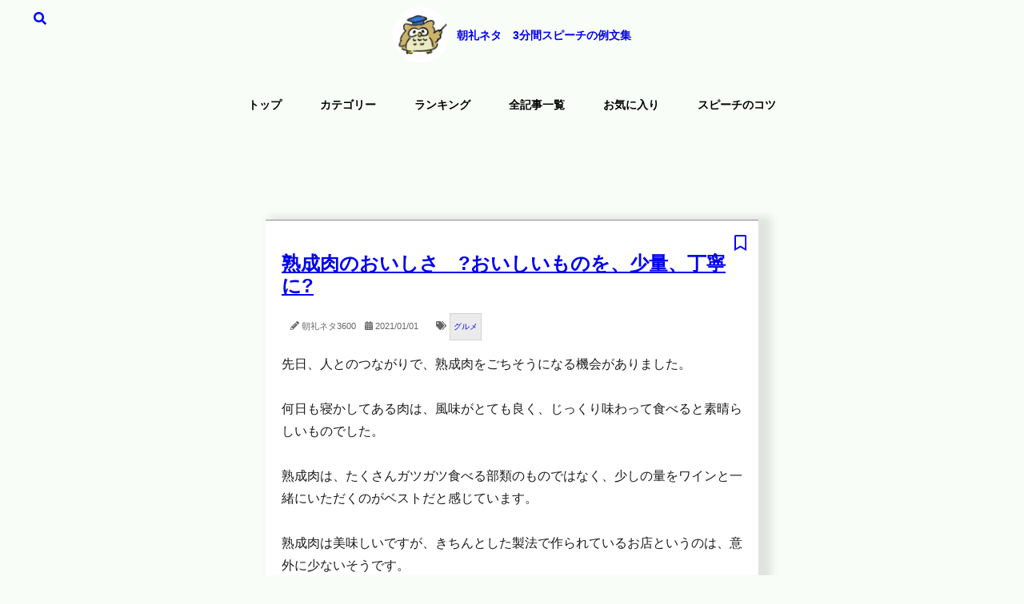

--- FILE ---
content_type: text/html; charset=UTF-8
request_url: https://3min-speech.jp/neta/3600/
body_size: 9827
content:
<!DOCTYPE html><html lang="ja"><head><meta charSet="utf-8"/><meta http-equiv="x-ua-compatible" content="ie=edge"/><meta name="viewport" content="width=device-width, initial-scale=1, shrink-to-fit=no"/><style data-href="/styles.a73ac91fc2ba12cb0870.css" id="gatsby-global-css">.ais-SearchBox-submit{display:none}.ais-SearchBox-input{height:40px;width:250px}.ais-SearchBox-reset{margin-left:.5em;display:none}@media screen and (max-width:768px){.ais-SearchBox-input{width:250px}}body{line-height:1.8em;margin:0;background-color:#f9fdf8;font-family:Helvetica Neue,Arial,Hiragino Kaku Gothic ProN,Hiragino Sans,Meiryo,sans-serif;color:#1c1c1c}.mt10{margin-top:10px}.mt20{margin-top:20px}.container{max-width:768px;margin:0 auto}.column{padding:0 20px}.column:nth-child(n+2){margin-top:30px}.tag{background-color:#ebebeb;padding:2px 4px;display:inline-block;margin-left:4px;font-size:10px;border:1px solid #d3d3d3}.relative{position:relative!important}.absolute{position:absolute!important}.title{font-size:14px;font-weight:700;padding:0;text-align:center;display:flex;justify-content:center;align-items:center}.header-img{height:70px;width:70px;border-radius:50%;margin-right:10px}.header-img,.header-span{display:inline-block}header a{text-decoration:none}nav{display:flex;justify-content:center;margin-bottom:24px}nav a{display:inline-block;text-decoration:none;padding:0 24px;font-weight:700;font-size:14px;color:#000}nav a:hover{text-decoration:underline;color:#000}.header-main{height:420px;background-image:url(/images/kokuban.jpg);background-position:50%;justify-content:center}.header-content,.header-main{display:flex;align-items:center}.header-content{flex-direction:column}.header-h1{color:#ccc;font-size:24px;font-weight:700;margin-bottom:16px}#form01{background-color:#fff;width:370px;height:50px;border:2px solid green}#form01 input{vertical-align:top;padding-left:10px;height:100%;box-sizing:border-box;background-color:transparent}#input01{width:300px;border:none;border-right:2px solid green}#submit01{width:70px;border:none;font-size:larger;cursor:pointer}.search-word{color:#fff;font-size:15px}.search-word a{color:#90ee8f;text-decoration:underline;padding:0 7px;font-weight:700}.search-category{display:block;width:200px;border:2px solid #72c02c;border-radius:20px;background-color:#fff;padding:7px;margin:10px 0;color:#2f4f4f;font-size:14px}.menu-btn{position:fixed;top:0;right:10px;display:flex;height:40px;width:40px;justify-content:center;align-items:center;z-index:90;background-color:#f9fdf8}.menu-btn span,.menu-btn span:after,.menu-btn span:before{content:"";display:block;height:2px;width:20px;border-radius:3px;background-color:#000;position:absolute}.menu-btn span:before{bottom:6px}.menu-btn span:after{top:6px}#menu-btn-check:checked~.menu-btn span{background-color:hsla(0,0%,100%,0);transition:.3s}#menu-btn-check:checked~.menu-btn span:before{bottom:0;transform:rotate(45deg);transition:.3s}#menu-btn-check:checked~.menu-btn span:after{top:0;transform:rotate(-45deg);transition:.3s}#menu-btn-check{display:none}.menu-content{width:100%;position:fixed;top:40px;left:100%;z-index:80;background-color:#f9fdf8}.menu-content ul{padding:0 10px}.menu-content ul li{border-bottom:1px solid #ccc;list-style:none}.menu-content ul li a{display:block;width:100%;font-size:15px;box-sizing:border-box;color:#000;text-decoration:none;padding:15px 15px 15px 30px;position:relative}.menu-content ul li a:hover{text-decoration:underline}.menu-content ul li a:before{content:"";width:7px;height:7px;border-top:2px solid #000;border-right:2px solid #000;transform:rotate(45deg);position:absolute;left:11px;top:22px}#menu-btn-check:checked~.menu-content{left:0}select::-ms-expand{display:none}select{-webkit-appearance:none;-moz-appearance:none;appearance:none;margin-bottom:20px;padding:7px 30px 7px 10px;font-size:93%;line-height:1.1em;border-radius:5px;border:none;background-image:url(/images/arrow-point-to-down.png);background-repeat:no-repeat;background-size:12px 10px;background-position:right 10px center;background-color:#bddfff}.main-h2{font-size:20px;margin:24px 0 16px}.main-h2,.main-h3{text-align:center;font-weight:400}.main-h3{font-size:16px}.content-card{width:45%;margin:16px auto 48px;background-color:#fff;padding:20px;border-top:1px solid #8d8d8d;box-shadow:10px 2px 10px 6px rgba(0,0,0,.1)}.content-card a:visited{color:#551a8b!important}.content-title{font-weight:700;color:#1b0fab;text-decoration:underline;font-size:18px}.content-date{font-size:15px;font-weight:700}.content-category{color:#1b0fab;background-color:#fec0ca;margin-left:8px}.content-text{font-size:16px}.readmore{display:block;text-align:center;width:180px;color:#000;font-size:14px;margin:0 auto;padding:5px 0;border:1px solid #8d8d8d}.readmore a{text-decoration:none;display:block}.readmore:hover{text-decoration:none;color:#fff;background:#d3d3d3}.pagenation{width:60%;margin:auto;display:flex;justify-content:space-around;align-items:center}.next,.prev{display:inline-block;color:#06f;font-weight:700;font-size:20px;text-decoration:underline}footer{background-color:#1a1a19;border-top:4px solid #72c02c;margin-top:80px;padding-bottom:48px}footer a{color:#fff}.footer-block{width:80%;margin:16px auto 0;border-bottom:1px solid #72c02c}.footer-block a{text-decoration:none}.footer-title{font-size:14px;font-weight:700;display:flex;justify-content:center;align-items:center}.footer-img{border-radius:50%;margin-right:16px}.footer-img,.footer-span{display:inline-block}.footer-h2{font-size:18px;padding:16px 0}.footer-h2,.footer-p{color:#f9ebd7;text-align:center}.footer-p{font-size:12px}.copyright{text-align:center}.copyright a{font-size:11px;color:#72c02c;text-decoration:none}.hamburger-menu{display:none}@media screen and (max-width:768px){.searchIcon{display:inline-block}.mbSpacer{padding-top:40px}.title{height:46px;position:fixed;text-align:center;background-color:#f9fdf8;width:100%;border-bottom:1px solid #ccc;margin-top:0;z-index:1}.header-main{padding-top:0}.header-img{height:40px;width:40px;border-radius:50%;margin-right:10px}.hamburger-menu{display:block}nav{display:none}.search-category{margin:5px 0}.header-main{height:340px}.title{font-size:11px}#form01{width:280px}#input01{width:220px}#submit01{width:60px}.search-word{font-size:12px}.content-card{width:85%}footer{margin-top:50px}.footer-title{font-size:12px}.qrcode{display:none}}.svg-inline--fa,svg:not(:root).svg-inline--fa{overflow:visible}.svg-inline--fa{display:inline-block;font-size:inherit;height:1em;vertical-align:-.125em}.svg-inline--fa.fa-lg{vertical-align:-.225em}.svg-inline--fa.fa-w-1{width:.0625em}.svg-inline--fa.fa-w-2{width:.125em}.svg-inline--fa.fa-w-3{width:.1875em}.svg-inline--fa.fa-w-4{width:.25em}.svg-inline--fa.fa-w-5{width:.3125em}.svg-inline--fa.fa-w-6{width:.375em}.svg-inline--fa.fa-w-7{width:.4375em}.svg-inline--fa.fa-w-8{width:.5em}.svg-inline--fa.fa-w-9{width:.5625em}.svg-inline--fa.fa-w-10{width:.625em}.svg-inline--fa.fa-w-11{width:.6875em}.svg-inline--fa.fa-w-12{width:.75em}.svg-inline--fa.fa-w-13{width:.8125em}.svg-inline--fa.fa-w-14{width:.875em}.svg-inline--fa.fa-w-15{width:.9375em}.svg-inline--fa.fa-w-16{width:1em}.svg-inline--fa.fa-w-17{width:1.0625em}.svg-inline--fa.fa-w-18{width:1.125em}.svg-inline--fa.fa-w-19{width:1.1875em}.svg-inline--fa.fa-w-20{width:1.25em}.svg-inline--fa.fa-pull-left{margin-right:.3em;width:auto}.svg-inline--fa.fa-pull-right{margin-left:.3em;width:auto}.svg-inline--fa.fa-border{height:1.5em}.svg-inline--fa.fa-li{width:2em}.svg-inline--fa.fa-fw{width:1.25em}.fa-layers svg.svg-inline--fa{bottom:0;left:0;margin:auto;position:absolute;right:0;top:0}.fa-layers{display:inline-block;height:1em;position:relative;text-align:center;vertical-align:-.125em;width:1em}.fa-layers svg.svg-inline--fa{transform-origin:center center}.fa-layers-counter,.fa-layers-text{display:inline-block;position:absolute;text-align:center}.fa-layers-text{left:50%;top:50%;transform:translate(-50%,-50%);transform-origin:center center}.fa-layers-counter{background-color:#ff253a;border-radius:1em;box-sizing:border-box;color:#fff;height:1.5em;line-height:1;max-width:5em;min-width:1.5em;overflow:hidden;padding:.25em;right:0;text-overflow:ellipsis;top:0;transform:scale(.25);transform-origin:top right}.fa-layers-bottom-right{bottom:0;right:0;top:auto;transform:scale(.25);transform-origin:bottom right}.fa-layers-bottom-left{bottom:0;left:0;right:auto;top:auto;transform:scale(.25);transform-origin:bottom left}.fa-layers-top-right{right:0;top:0;transform:scale(.25);transform-origin:top right}.fa-layers-top-left{left:0;right:auto;top:0;transform:scale(.25);transform-origin:top left}.fa-lg{font-size:1.33333em;line-height:.75em;vertical-align:-.0667em}.fa-xs{font-size:.75em}.fa-sm{font-size:.875em}.fa-1x{font-size:1em}.fa-2x{font-size:2em}.fa-3x{font-size:3em}.fa-4x{font-size:4em}.fa-5x{font-size:5em}.fa-6x{font-size:6em}.fa-7x{font-size:7em}.fa-8x{font-size:8em}.fa-9x{font-size:9em}.fa-10x{font-size:10em}.fa-fw{text-align:center;width:1.25em}.fa-ul{list-style-type:none;margin-left:2.5em;padding-left:0}.fa-ul>li{position:relative}.fa-li{left:-2em;position:absolute;text-align:center;width:2em;line-height:inherit}.fa-border{border:.08em solid #eee;border-radius:.1em;padding:.2em .25em .15em}.fa-pull-left{float:left}.fa-pull-right{float:right}.fa.fa-pull-left,.fab.fa-pull-left,.fal.fa-pull-left,.far.fa-pull-left,.fas.fa-pull-left{margin-right:.3em}.fa.fa-pull-right,.fab.fa-pull-right,.fal.fa-pull-right,.far.fa-pull-right,.fas.fa-pull-right{margin-left:.3em}.fa-spin{animation:fa-spin 2s linear infinite}.fa-pulse{animation:fa-spin 1s steps(8) infinite}@keyframes fa-spin{0%{transform:rotate(0deg)}to{transform:rotate(1turn)}}.fa-rotate-90{-ms-filter:"progid:DXImageTransform.Microsoft.BasicImage(rotation=1)";transform:rotate(90deg)}.fa-rotate-180{-ms-filter:"progid:DXImageTransform.Microsoft.BasicImage(rotation=2)";transform:rotate(180deg)}.fa-rotate-270{-ms-filter:"progid:DXImageTransform.Microsoft.BasicImage(rotation=3)";transform:rotate(270deg)}.fa-flip-horizontal{-ms-filter:"progid:DXImageTransform.Microsoft.BasicImage(rotation=0, mirror=1)";transform:scaleX(-1)}.fa-flip-vertical{transform:scaleY(-1)}.fa-flip-both,.fa-flip-horizontal.fa-flip-vertical,.fa-flip-vertical{-ms-filter:"progid:DXImageTransform.Microsoft.BasicImage(rotation=2, mirror=1)"}.fa-flip-both,.fa-flip-horizontal.fa-flip-vertical{transform:scale(-1)}:root .fa-flip-both,:root .fa-flip-horizontal,:root .fa-flip-vertical,:root .fa-rotate-90,:root .fa-rotate-180,:root .fa-rotate-270{filter:none}.fa-stack{display:inline-block;height:2em;position:relative;width:2.5em}.fa-stack-1x,.fa-stack-2x{bottom:0;left:0;margin:auto;position:absolute;right:0;top:0}.svg-inline--fa.fa-stack-1x{height:1em;width:1.25em}.svg-inline--fa.fa-stack-2x{height:2em;width:2.5em}.fa-inverse{color:#fff}.sr-only{border:0;clip:rect(0,0,0,0);height:1px;margin:-1px;overflow:hidden;padding:0;position:absolute;width:1px}.sr-only-focusable:active,.sr-only-focusable:focus{clip:auto;height:auto;margin:0;overflow:visible;position:static;width:auto}.svg-inline--fa .fa-primary{fill:var(--fa-primary-color,currentColor);opacity:1;opacity:var(--fa-primary-opacity,1)}.svg-inline--fa .fa-secondary{fill:var(--fa-secondary-color,currentColor)}.svg-inline--fa .fa-secondary,.svg-inline--fa.fa-swap-opacity .fa-primary{opacity:.4;opacity:var(--fa-secondary-opacity,.4)}.svg-inline--fa.fa-swap-opacity .fa-secondary{opacity:1;opacity:var(--fa-primary-opacity,1)}.svg-inline--fa mask .fa-primary,.svg-inline--fa mask .fa-secondary{fill:#000}.fad.fa-inverse{color:#fff}#fullOverlay{position:absolute;left:0;top:0;width:100%;height:100%;background:rgba(37,12,5,.5);z-index:2147483647}#fullOverlay .text{position:absolute;left:50%;top:50%;width:100%;transform:translate(-50%,-50%);color:#fafafa;font-size:30px;text-align:center;font-weight:700}</style><meta name="generator" content="Gatsby 2.29.2"/><link rel="sitemap" type="application/xml" href="/sitemap.xml"/><title data-react-helmet="true">【朝礼ネタ3600】 熟成肉のおいしさ　?おいしいものを、少量、丁寧に? | 3分間スピーチの例文集</title><link data-react-helmet="true" rel="canonical" href="https://3min-speech.jp"/><meta data-react-helmet="true" name="description" content="【朝礼ネタ】 3分間スピーチ例文No3600:熟成肉のおいしさ　?おいしいものを、少量、丁寧に?"/><meta data-react-helmet="true" property="og:site_name" content="【朝礼ネタ】3分間スピーチの例文集"/><meta data-react-helmet="true" property="og:title" content="【朝礼ネタ3600】 熟成肉のおいしさ　?おいしいものを、少量、丁寧に? | 3分間スピーチの例文集"/><meta data-react-helmet="true" property="og:description" content="【朝礼ネタ】 3分間スピーチ例文No3600:熟成肉のおいしさ　?おいしいものを、少量、丁寧に?"/><meta data-react-helmet="true" property="og:url" content="https://3min-speech.jp/neta/3600/"/><meta data-react-helmet="true" property="og:locale" content="ja_JP"/><meta data-react-helmet="true" property="og:image" content="https://3min-speech.jp/images/fukurou400_OGP.png"/><meta data-react-helmet="true" name="twitter:card" content="summary"/><meta data-react-helmet="true" name="twitter:creator" content="@3min_speech"/><meta data-react-helmet="true" name="twitter:title" content="【朝礼ネタ3600】 熟成肉のおいしさ　?おいしいものを、少量、丁寧に? | 3分間スピーチの例文集"/><meta data-react-helmet="true" name="twitter:description" content="【朝礼ネタ】 3分間スピーチ例文No3600:熟成肉のおいしさ　?おいしいものを、少量、丁寧に?"/><meta data-react-helmet="true" name="twitter:image" content="https://3min-speech.jp/images/fukurou400_OGP.png"/><link rel="icon" href="/favicon-32x32.png?v=38f2740441333d4234e30cebe233e61a" type="image/png"/><link rel="manifest" href="/manifest.webmanifest" crossorigin="anonymous"/><meta name="theme-color" content="#663399"/><link rel="apple-touch-icon" sizes="48x48" href="/icons/icon-48x48.png?v=38f2740441333d4234e30cebe233e61a"/><link rel="apple-touch-icon" sizes="72x72" href="/icons/icon-72x72.png?v=38f2740441333d4234e30cebe233e61a"/><link rel="apple-touch-icon" sizes="96x96" href="/icons/icon-96x96.png?v=38f2740441333d4234e30cebe233e61a"/><link rel="apple-touch-icon" sizes="144x144" href="/icons/icon-144x144.png?v=38f2740441333d4234e30cebe233e61a"/><link rel="apple-touch-icon" sizes="192x192" href="/icons/icon-192x192.png?v=38f2740441333d4234e30cebe233e61a"/><link rel="apple-touch-icon" sizes="256x256" href="/icons/icon-256x256.png?v=38f2740441333d4234e30cebe233e61a"/><link rel="apple-touch-icon" sizes="384x384" href="/icons/icon-384x384.png?v=38f2740441333d4234e30cebe233e61a"/><link rel="apple-touch-icon" sizes="512x512" href="/icons/icon-512x512.png?v=38f2740441333d4234e30cebe233e61a"/><link as="script" rel="preload" href="/webpack-runtime-56f481d6a4c5e87fcc9d.js"/><link as="script" rel="preload" href="/framework-073c72e9d2e4c2490fcd.js"/><link as="script" rel="preload" href="/app-6c3c2ac255ef186e40f4.js"/><link as="script" rel="preload" href="/styles-7d4153d260c0197f0043.js"/><link as="script" rel="preload" href="/cb1608f2-e06d5aaa70a4db6e2cee.js"/><link as="script" rel="preload" href="/abd373e533515215bad775ff06144a0650788376-7701c0d3c42c23f65644.js"/><link as="script" rel="preload" href="/5a0c2e676479932a883ae4bfafab418493bf285b-2ad09314060b45292bdb.js"/><link as="script" rel="preload" href="/component---src-templates-blogpost-template-js-31a6499c2716de8360fe.js"/><link as="fetch" rel="preload" href="/page-data/neta/3600/page-data.json" crossorigin="anonymous"/><link as="fetch" rel="preload" href="/page-data/sq/d/2320790508.json" crossorigin="anonymous"/><link as="fetch" rel="preload" href="/page-data/app-data.json" crossorigin="anonymous"/></head><body><div id="___gatsby"><div style="outline:none" tabindex="-1" id="gatsby-focus-wrapper"><div><header><div style="display:inline-block;position:fixed;top:10px;left:10px;z-index:9999"><div class="modalSearch"><span style="position:absolute;left:10px;top:0;cursor:pointer;width:60px" class="searchIcon"><div style="text-align:center"><svg aria-hidden="true" focusable="false" data-prefix="fas" data-icon="search" class="svg-inline--fa fa-search fa-w-16 " role="img" xmlns="http://www.w3.org/2000/svg" viewBox="0 0 512 512" color="blue"><path fill="currentColor" d="M505 442.7L405.3 343c-4.5-4.5-10.6-7-17-7H372c27.6-35.3 44-79.7 44-128C416 93.1 322.9 0 208 0S0 93.1 0 208s93.1 208 208 208c48.3 0 92.7-16.4 128-44v16.3c0 6.4 2.5 12.5 7 17l99.7 99.7c9.4 9.4 24.6 9.4 33.9 0l28.3-28.3c9.4-9.4 9.4-24.6.1-34zM208 336c-70.7 0-128-57.2-128-128 0-70.7 57.2-128 128-128 70.7 0 128 57.2 128 128 0 70.7-57.2 128-128 128z"></path></svg></div></span></div></div><a href="/"><h1 class="title"><img class="header-img" src="/images/fukurou_150x150.jpg" alt="朝礼ネタ"/><span class="header-span">朝礼ネタ　3分間スピーチの例文集</span></h1></a>　<div class="hamburger-menu"><input type="checkbox" id="menu-btn-check"/><label for="menu-btn-check" class="menu-btn"><span></span></label><div class="menu-content"><ul><li><a href="/">トップ</a></li><li><a href="/category/">カテゴリー</a></li><li><a href="/ranking/">ランキング</a></li><li><a href="/sitemap/">全記事一覧</a></li><li><a href="/bookmarks/">お気に入り</a></li><li><a href="/how-to/">スピーチのコツ</a></li></ul></div></div><nav class="menu"><a href="/">トップ</a><a href="/category/">カテゴリー</a><a href="/ranking/">ランキング</a><a href="/sitemap/">全記事一覧</a><a href="/bookmarks/">お気に入り</a><a href="/how-to/">スピーチのコツ</a></nav></header><div class="mbSpacer"></div><main><div style="margin-top:20px;text-align:center" class="3min-item-top"><ins class="adsbygoogle" style="display:block" data-ad-client="ca-pub-2752198174177110" data-ad-slot="9856714075" data-ad-format="horizontal" data-full-width-responsive="false"></ins></div><article class="content-card relative"><a aria-current="page" class="" href="/neta/3600/"><h1>熟成肉のおいしさ　?おいしいものを、少量、丁寧に?</h1></a><span style="font-size:11px;color:#666"><span style="color:blue;font-size:16px;cursor:pointer"><span class="absolute" style="top:15px;right:15px;font-size:20px"><svg aria-hidden="true" focusable="false" data-prefix="far" data-icon="bookmark" class="svg-inline--fa fa-bookmark fa-w-12 " role="img" xmlns="http://www.w3.org/2000/svg" viewBox="0 0 384 512"><path fill="currentColor" d="M336 0H48C21.49 0 0 21.49 0 48v464l192-112 192 112V48c0-26.51-21.49-48-48-48zm0 428.43l-144-84-144 84V54a6 6 0 0 1 6-6h276c3.314 0 6 2.683 6 5.996V428.43z"></path></svg></span></span>　<span><svg aria-hidden="true" focusable="false" data-prefix="fas" data-icon="pencil-alt" class="svg-inline--fa fa-pencil-alt fa-w-16 " role="img" xmlns="http://www.w3.org/2000/svg" viewBox="0 0 512 512"><path fill="currentColor" d="M497.9 142.1l-46.1 46.1c-4.7 4.7-12.3 4.7-17 0l-111-111c-4.7-4.7-4.7-12.3 0-17l46.1-46.1c18.7-18.7 49.1-18.7 67.9 0l60.1 60.1c18.8 18.7 18.8 49.1 0 67.9zM284.2 99.8L21.6 362.4.4 483.9c-2.9 16.4 11.4 30.6 27.8 27.8l121.5-21.3 262.6-262.6c4.7-4.7 4.7-12.3 0-17l-111-111c-4.8-4.7-12.4-4.7-17.1 0zM124.1 339.9c-5.5-5.5-5.5-14.3 0-19.8l154-154c5.5-5.5 14.3-5.5 19.8 0s5.5 14.3 0 19.8l-154 154c-5.5 5.5-14.3 5.5-19.8 0zM88 424h48v36.3l-64.5 11.3-31.1-31.1L51.7 376H88v48z"></path></svg> 朝礼ネタ<!-- -->3600</span>　<svg aria-hidden="true" focusable="false" data-prefix="fas" data-icon="calendar-alt" class="svg-inline--fa fa-calendar-alt fa-w-14 " role="img" xmlns="http://www.w3.org/2000/svg" viewBox="0 0 448 512"><path fill="currentColor" d="M0 464c0 26.5 21.5 48 48 48h352c26.5 0 48-21.5 48-48V192H0v272zm320-196c0-6.6 5.4-12 12-12h40c6.6 0 12 5.4 12 12v40c0 6.6-5.4 12-12 12h-40c-6.6 0-12-5.4-12-12v-40zm0 128c0-6.6 5.4-12 12-12h40c6.6 0 12 5.4 12 12v40c0 6.6-5.4 12-12 12h-40c-6.6 0-12-5.4-12-12v-40zM192 268c0-6.6 5.4-12 12-12h40c6.6 0 12 5.4 12 12v40c0 6.6-5.4 12-12 12h-40c-6.6 0-12-5.4-12-12v-40zm0 128c0-6.6 5.4-12 12-12h40c6.6 0 12 5.4 12 12v40c0 6.6-5.4 12-12 12h-40c-6.6 0-12-5.4-12-12v-40zM64 268c0-6.6 5.4-12 12-12h40c6.6 0 12 5.4 12 12v40c0 6.6-5.4 12-12 12H76c-6.6 0-12-5.4-12-12v-40zm0 128c0-6.6 5.4-12 12-12h40c6.6 0 12 5.4 12 12v40c0 6.6-5.4 12-12 12H76c-6.6 0-12-5.4-12-12v-40zM400 64h-48V16c0-8.8-7.2-16-16-16h-32c-8.8 0-16 7.2-16 16v48H160V16c0-8.8-7.2-16-16-16h-32c-8.8 0-16 7.2-16 16v48H48C21.5 64 0 85.5 0 112v48h448v-48c0-26.5-21.5-48-48-48z"></path></svg> <span>2021/01/01</span>　<span>　<svg aria-hidden="true" focusable="false" data-prefix="fas" data-icon="tags" class="svg-inline--fa fa-tags fa-w-20 " role="img" xmlns="http://www.w3.org/2000/svg" viewBox="0 0 640 512"><path fill="currentColor" d="M497.941 225.941L286.059 14.059A48 48 0 0 0 252.118 0H48C21.49 0 0 21.49 0 48v204.118a48 48 0 0 0 14.059 33.941l211.882 211.882c18.744 18.745 49.136 18.746 67.882 0l204.118-204.118c18.745-18.745 18.745-49.137 0-67.882zM112 160c-26.51 0-48-21.49-48-48s21.49-48 48-48 48 21.49 48 48-21.49 48-48 48zm513.941 133.823L421.823 497.941c-18.745 18.745-49.137 18.745-67.882 0l-.36-.36L527.64 323.522c16.999-16.999 26.36-39.6 26.36-63.64s-9.362-46.641-26.36-63.64L331.397 0h48.721a48 48 0 0 1 33.941 14.059l211.882 211.882c18.745 18.745 18.745 49.137 0 67.882z"></path></svg><a href="/tag/gourmet/"><span class="tag">グルメ</span></a></span></span><span><p class="content-text">先日、人とのつながりで、熟成肉をごちそうになる機会がありました。<br/><br/>何日も寝かしてある肉は、風味がとても良く、じっくり味わって食べると素晴らしいものでした。<br/><br/>熟成肉は、たくさんガツガツ食べる部類のものではなく、少しの量をワインと一緒にいただくのがベストだと感じています。<br/><br/>熟成肉は美味しいですが、きちんとした製法で作られているお店というのは、意外に少ないそうです。<br/><br/>表面にカビをまとわせ、じっくり熟成させるというのは、熟練の技がなくては危険も発生するそうです。<br/><br/>よく、素人の人が、自分も熟成肉を作りたいと言い、単に古くなった肉を食べて危険な目にあうこともあるとのことです。<br/><br/>熟成を成功させるには、特別な冷蔵庫で、適切な湿度管理をするなど、専門の技がなくてはなりません。<br/><br/>ですから、本当の熟成肉を食べようと思えば、それなりのコストがかかるのは仕方がないことだといえます。<br/><br/>近年、安くて早くて、そこそこおいしいものはたくさんあふれています。<br/><br/>しかし、手間やお金がかかるものは敬遠されがちです。<br/><br/>若い人の収入が減ってしまっているという事情ももちろんあるのですが、だからこそ、年配者は若い人に、本当においしいものを食べさせてあげて欲しいと思います。<br/><br/>おいしいものを、少量、丁寧に食べるという日本の文化は、なくならないで欲しいです。<br/><br/>また、身の回りにある食べ物ひとつひとつについても、雑に扱うことなく、丁寧に味わうという姿勢が大切なのだと思います。</p></span><span><div style="display:table;width:100%"><div style="display:table-cell"><a href="/neta/3601/"><svg aria-hidden="true" focusable="false" data-prefix="fas" data-icon="chevron-circle-left" class="svg-inline--fa fa-chevron-circle-left fa-w-16 " role="img" xmlns="http://www.w3.org/2000/svg" viewBox="0 0 512 512"><path fill="currentColor" d="M256 504C119 504 8 393 8 256S119 8 256 8s248 111 248 248-111 248-248 248zM142.1 273l135.5 135.5c9.4 9.4 24.6 9.4 33.9 0l17-17c9.4-9.4 9.4-24.6 0-33.9L226.9 256l101.6-101.6c9.4-9.4 9.4-24.6 0-33.9l-17-17c-9.4-9.4-24.6-9.4-33.9 0L142.1 239c-9.4 9.4-9.4 24.6 0 34z"></path></svg>前のネタ</a></div><div style="display:table-cell;text-align:right"><a href="/neta/3599/">次のネタ<svg aria-hidden="true" focusable="false" data-prefix="fas" data-icon="chevron-circle-right" class="svg-inline--fa fa-chevron-circle-right fa-w-16 " role="img" xmlns="http://www.w3.org/2000/svg" viewBox="0 0 512 512"><path fill="currentColor" d="M256 8c137 0 248 111 248 248S393 504 256 504 8 393 8 256 119 8 256 8zm113.9 231L234.4 103.5c-9.4-9.4-24.6-9.4-33.9 0l-17 17c-9.4 9.4-9.4 24.6 0 33.9L285.1 256 183.5 357.6c-9.4 9.4-9.4 24.6 0 33.9l17 17c9.4 9.4 24.6 9.4 33.9 0L369.9 273c9.4-9.4 9.4-24.6 0-34z"></path></svg></a></div></div><div class="mt20"><span style="font-size:smaller"><h2><span style="color:purple"><svg aria-hidden="true" focusable="false" data-prefix="fas" data-icon="link" class="svg-inline--fa fa-link fa-w-16 " role="img" xmlns="http://www.w3.org/2000/svg" viewBox="0 0 512 512"><path fill="currentColor" d="M326.612 185.391c59.747 59.809 58.927 155.698.36 214.59-.11.12-.24.25-.36.37l-67.2 67.2c-59.27 59.27-155.699 59.262-214.96 0-59.27-59.26-59.27-155.7 0-214.96l37.106-37.106c9.84-9.84 26.786-3.3 27.294 10.606.648 17.722 3.826 35.527 9.69 52.721 1.986 5.822.567 12.262-3.783 16.612l-13.087 13.087c-28.026 28.026-28.905 73.66-1.155 101.96 28.024 28.579 74.086 28.749 102.325.51l67.2-67.19c28.191-28.191 28.073-73.757 0-101.83-3.701-3.694-7.429-6.564-10.341-8.569a16.037 16.037 0 0 1-6.947-12.606c-.396-10.567 3.348-21.456 11.698-29.806l21.054-21.055c5.521-5.521 14.182-6.199 20.584-1.731a152.482 152.482 0 0 1 20.522 17.197zM467.547 44.449c-59.261-59.262-155.69-59.27-214.96 0l-67.2 67.2c-.12.12-.25.25-.36.37-58.566 58.892-59.387 154.781.36 214.59a152.454 152.454 0 0 0 20.521 17.196c6.402 4.468 15.064 3.789 20.584-1.731l21.054-21.055c8.35-8.35 12.094-19.239 11.698-29.806a16.037 16.037 0 0 0-6.947-12.606c-2.912-2.005-6.64-4.875-10.341-8.569-28.073-28.073-28.191-73.639 0-101.83l67.2-67.19c28.239-28.239 74.3-28.069 102.325.51 27.75 28.3 26.872 73.934-1.155 101.96l-13.087 13.087c-4.35 4.35-5.769 10.79-3.783 16.612 5.864 17.194 9.042 34.999 9.69 52.721.509 13.906 17.454 20.446 27.294 10.606l37.106-37.106c59.271-59.259 59.271-155.699.001-214.959z"></path></svg></span> 関連する朝礼ネタ</h2></span><div class="mt10"><a style="text-decoration:none" href="/neta/5051/"><svg aria-hidden="true" focusable="false" data-prefix="fas" data-icon="angle-right" class="svg-inline--fa fa-angle-right fa-w-8 " role="img" xmlns="http://www.w3.org/2000/svg" viewBox="0 0 256 512"><path fill="currentColor" d="M224.3 273l-136 136c-9.4 9.4-24.6 9.4-33.9 0l-22.6-22.6c-9.4-9.4-9.4-24.6 0-33.9l96.4-96.4-96.4-96.4c-9.4-9.4-9.4-24.6 0-33.9L54.3 103c9.4-9.4 24.6-9.4 33.9 0l136 136c9.5 9.4 9.5 24.6.1 34z"></path></svg> <!-- -->立ち食いでもいける！　小諸そばと…</a></div><div class="mt10"><a style="text-decoration:none" href="/neta/6044/"><svg aria-hidden="true" focusable="false" data-prefix="fas" data-icon="angle-right" class="svg-inline--fa fa-angle-right fa-w-8 " role="img" xmlns="http://www.w3.org/2000/svg" viewBox="0 0 256 512"><path fill="currentColor" d="M224.3 273l-136 136c-9.4 9.4-24.6 9.4-33.9 0l-22.6-22.6c-9.4-9.4-9.4-24.6 0-33.9l96.4-96.4-96.4-96.4c-9.4-9.4-9.4-24.6 0-33.9L54.3 103c9.4-9.4 24.6-9.4 33.9 0l136 136c9.5 9.4 9.5 24.6.1 34z"></path></svg> <!-- -->多機能な新製品がエンドユーザーに…</a></div><div class="mt10"><a style="text-decoration:none" href="/neta/4416/"><svg aria-hidden="true" focusable="false" data-prefix="fas" data-icon="angle-right" class="svg-inline--fa fa-angle-right fa-w-8 " role="img" xmlns="http://www.w3.org/2000/svg" viewBox="0 0 256 512"><path fill="currentColor" d="M224.3 273l-136 136c-9.4 9.4-24.6 9.4-33.9 0l-22.6-22.6c-9.4-9.4-9.4-24.6 0-33.9l96.4-96.4-96.4-96.4c-9.4-9.4-9.4-24.6 0-33.9L54.3 103c9.4-9.4 24.6-9.4 33.9 0l136 136c9.5 9.4 9.5 24.6.1 34z"></path></svg> <!-- -->本来の引越しそば・新しい引越しそ…</a></div><div class="mt10"><a style="text-decoration:none" href="/neta/4446/"><svg aria-hidden="true" focusable="false" data-prefix="fas" data-icon="angle-right" class="svg-inline--fa fa-angle-right fa-w-8 " role="img" xmlns="http://www.w3.org/2000/svg" viewBox="0 0 256 512"><path fill="currentColor" d="M224.3 273l-136 136c-9.4 9.4-24.6 9.4-33.9 0l-22.6-22.6c-9.4-9.4-9.4-24.6 0-33.9l96.4-96.4-96.4-96.4c-9.4-9.4-9.4-24.6 0-33.9L54.3 103c9.4-9.4 24.6-9.4 33.9 0l136 136c9.5 9.4 9.5 24.6.1 34z"></path></svg> <!-- -->シャキシャキした食感がたまらない…</a></div><div class="mt10"><a style="text-decoration:none" href="/neta/4150/"><svg aria-hidden="true" focusable="false" data-prefix="fas" data-icon="angle-right" class="svg-inline--fa fa-angle-right fa-w-8 " role="img" xmlns="http://www.w3.org/2000/svg" viewBox="0 0 256 512"><path fill="currentColor" d="M224.3 273l-136 136c-9.4 9.4-24.6 9.4-33.9 0l-22.6-22.6c-9.4-9.4-9.4-24.6 0-33.9l96.4-96.4-96.4-96.4c-9.4-9.4-9.4-24.6 0-33.9L54.3 103c9.4-9.4 24.6-9.4 33.9 0l136 136c9.5 9.4 9.5 24.6.1 34z"></path></svg> <!-- -->顧客が考える、コメダの真の意図と…</a></div><div class="mt10"><a aria-current="page" style="text-decoration:none" class="" href="/neta/3600/"><svg aria-hidden="true" focusable="false" data-prefix="fas" data-icon="angle-right" class="svg-inline--fa fa-angle-right fa-w-8 " role="img" xmlns="http://www.w3.org/2000/svg" viewBox="0 0 256 512"><path fill="currentColor" d="M224.3 273l-136 136c-9.4 9.4-24.6 9.4-33.9 0l-22.6-22.6c-9.4-9.4-9.4-24.6 0-33.9l96.4-96.4-96.4-96.4c-9.4-9.4-9.4-24.6 0-33.9L54.3 103c9.4-9.4 24.6-9.4 33.9 0l136 136c9.5 9.4 9.5 24.6.1 34z"></path></svg> <!-- -->熟成肉のおいしさ　?おいしいもの…</a></div><div class="mt10"><a style="text-decoration:none" href="/neta/4174/"><svg aria-hidden="true" focusable="false" data-prefix="fas" data-icon="angle-right" class="svg-inline--fa fa-angle-right fa-w-8 " role="img" xmlns="http://www.w3.org/2000/svg" viewBox="0 0 256 512"><path fill="currentColor" d="M224.3 273l-136 136c-9.4 9.4-24.6 9.4-33.9 0l-22.6-22.6c-9.4-9.4-9.4-24.6 0-33.9l96.4-96.4-96.4-96.4c-9.4-9.4-9.4-24.6 0-33.9L54.3 103c9.4-9.4 24.6-9.4 33.9 0l136 136c9.5 9.4 9.5 24.6.1 34z"></path></svg> <!-- -->雑穀ご飯・海草入り味噌汁・漬物だ…</a></div></div><div class="mt20" style="text-align:center;line-height:40px;margin-top:40px"><a style="text-decoration:_none" href="/"><span><img style="vertical-align:middle" width="32" src="/images/fukurou_150x150.jpg" alt="朝礼ネタトップ"/>トップページ</span></a></div></span></article><article class="content-card relative" style="background:"><div class="absolute" style="top:-17px;left:15px;background-color:#551A8B;color:white;width:68px;height:34px;font-size:12px;text-align:center;line-height:34px;border-radius:50%;font-weight:bold">お知らせ</div><div><h3>朝礼ネタ アプリ版 <span style="color:red">[New]</span></h3><div style="display:flex"><div><img width="60" src="/images/appicon.png"/></div><div style="margin-left:10px">Android、iOSに対応したスマホアプリをリリースしました。</div></div><div style="display:flex"><div><a href="https://play.google.com/store/apps/details?id=jp.speech_3min"><img width="140" alt="朝礼ネタ Androidアプリ" src="/images/btn-googleplay.png"/></a></div><div><a href="https://apps.apple.com/jp/app/id1550216211"><img width="140" alt="朝礼ネタ iOSアプリ" src="/images/btn-appstore.png"/></a></div></div><hr/><h3 style="margin-top:40px"><a target="_blank" rel="noreferrer" href="https://www.amazon.co.jp/gp/product/B07F8N2YGZ/ref=as_li_tl?ie=UTF8&amp;camp=247&amp;creative=1211&amp;creativeASIN=B07F8N2YGZ&amp;linkCode=as2&amp;tag=imayounaoto-22&amp;linkId=3f3cd84e5e48ba24e88334a9c7eb2c9f">朝礼ネタ 電子書籍のご紹介</a></h3><div style="display:flex"><div><a target="_blank" rel="noreferrer" href="https://www.amazon.co.jp/gp/product/B07F8N2YGZ/ref=as_li_tl?ie=UTF8&amp;camp=247&amp;creative=1211&amp;creativeASIN=B07F8N2YGZ&amp;linkCode=as2&amp;tag=imayounaoto-22&amp;linkId=3f3cd84e5e48ba24e88334a9c7eb2c9f"><img alt="朝礼ネタ" border="0" src="//ws-fe.amazon-adsystem.com/widgets/q?_encoding=UTF8&amp;MarketPlace=JP&amp;ASIN=B07F8N2YGZ&amp;ServiceVersion=20070822&amp;ID=AsinImage&amp;WS=1&amp;Format=_SL110_&amp;tag=imayounaoto-22"/></a></div><div style="margin-left:20px"><iframe src="https://rcm-fe.amazon-adsystem.com/e/cm?o=9&amp;p=21&amp;l=ur1&amp;category=kindleunlimited&amp;banner=178KN9KSS2XDCENS02G2&amp;f=ifr&amp;linkID=54f1be535eb857b491e614802d820003&amp;t=imayounaoto-22&amp;tracking_id=imayounaoto-22" width="125" height="125" scrolling="no" border="0" marginWidth="0" style="border:none" frameBorder="0"></iframe></div></div><div>掲載中の例文から人気ネタを集めました。 厳選ネタをじっくりと読みたい方にオススメです。<br/>スマホでもkindleアプリで読めますので是非ともご覧ください！<br/><span style="font-size:smaller"><a href="https://www.amazon.co.jp/kindle-dbs/hz/signup?tag=imayounaoto-22">★Unlimitedユーザーは全巻読み放題</a></span></div></div></article><div style="margin-top:20px;text-align:center" class="3min-bottom"><ins class="adsbygoogle" style="display:block" data-ad-client="ca-pub-2752198174177110" data-ad-slot="3299074360" data-ad-format="auto" data-full-width-responsive="true"></ins></div><div style="margin-top:20px;text-align:center" class="3min-link-unit"><ins class="adsbygoogle" style="display:block" data-ad-format="autorelaxed" data-ad-client="ca-pub-2752198174177110" data-ad-slot="6677392210"></ins></div><div class="mt20" style="text-align:center;line-height:40px;margin-top:40px"><a style="text-decoration:_none" href="/"><span><img style="vertical-align:middle" width="32" src="/images/fukurou_150x150.jpg" alt="朝礼ネタトップ"/>トップページ</span></a></div></main><footer><div class="footer-block"><a href="/"><h2 class="footer-title footer-h2"><img class="header-img footer-img" src="/images/fukurou_150x150.jpg" alt="朝礼ネタ"/><span class="footer-span">朝礼ネタ　3分間スピーチの例文集</span></h2></a><p class="footer-p">朝礼ネタに困っている人の強い味方！<br/>国内最大級のスピーチ例文を保有する、検索サービスです。</p><div style="color:white;display:flex;flex-direction:row;justify-content:center;font-size:12px"><div><ul style="list-style:none"><li><a href="/">・トップ</a></li><li><a href="/category/">・カテゴリー</a></li><li><a href="/about/">・サイトについて</a></li><li><a href="/bookmarks/">・お気に入り</a></li></ul></div><div><ul style="list-style:none"><li><a href="/ranking/">・ランキング</a></li><li><a href="/how-to/">・スピーチのコツ</a></li><li><a href="/sitemap/">・全記事一覧</a></li><li><a href="/contact/">・お問い合わせ</a></li></ul></div></div></div><p class="copyright"><a href="/">2025<!-- --> © 朝礼ネタ 3min-speech.jp</a></p></footer></div></div><div id="gatsby-announcer" style="position:absolute;top:0;width:1px;height:1px;padding:0;overflow:hidden;clip:rect(0, 0, 0, 0);white-space:nowrap;border:0" aria-live="assertive" aria-atomic="true"></div></div><script id="gatsby-script-loader">/*<![CDATA[*/window.pagePath="/neta/3600/";/*]]>*/</script><script id="gatsby-chunk-mapping">/*<![CDATA[*/window.___chunkMapping={"polyfill":["/polyfill-e9b296b7afede3b76ffa.js"],"app":["/app-6c3c2ac255ef186e40f4.js"],"component---cache-caches-gatsby-plugin-offline-app-shell-js":["/component---cache-caches-gatsby-plugin-offline-app-shell-js-fd4fb51a6fac1c18bdde.js"],"component---src-pages-404-js":["/component---src-pages-404-js-f9652d93da74f26dacf3.js"],"component---src-pages-about-js":["/component---src-pages-about-js-371210498b734508369c.js"],"component---src-pages-app-privacy-js":["/component---src-pages-app-privacy-js-d2fb28befa6edc95ffaf.js"],"component---src-pages-bookmarks-js":["/component---src-pages-bookmarks-js-f1cc9a0ec467a1df2ca5.js"],"component---src-pages-category-js":["/component---src-pages-category-js-48974255bc446e3d2120.js"],"component---src-pages-contact-js":["/component---src-pages-contact-js-00d0463377316916722c.js"],"component---src-pages-how-to-js":["/component---src-pages-how-to-js-c51249575cc77954ad78.js"],"component---src-pages-keywords-js":["/component---src-pages-keywords-js-7399f952547e5e9395c9.js"],"component---src-pages-ranking-js":["/component---src-pages-ranking-js-a1b3d9b74e973e984b5d.js"],"component---src-pages-search-js":["/component---src-pages-search-js-1a46058e2658c5bb923d.js"],"component---src-pages-sitemap-js":["/component---src-pages-sitemap-js-01ee19608567e24f0d69.js"],"component---src-templates-blogpost-template-js":["/component---src-templates-blogpost-template-js-31a6499c2716de8360fe.js"],"component---src-templates-keyword-template-js":["/component---src-templates-keyword-template-js-1b01bbe1cd07f3d0ec8b.js"],"component---src-templates-list-template-js":["/component---src-templates-list-template-js-58c3d2dab75703143e7d.js"],"component---src-templates-tag-template-js":["/component---src-templates-tag-template-js-e45f71d61fb670b794a1.js"]};/*]]>*/</script><script src="/polyfill-e9b296b7afede3b76ffa.js" nomodule=""></script><script src="/component---src-templates-blogpost-template-js-31a6499c2716de8360fe.js" async=""></script><script src="/5a0c2e676479932a883ae4bfafab418493bf285b-2ad09314060b45292bdb.js" async=""></script><script src="/abd373e533515215bad775ff06144a0650788376-7701c0d3c42c23f65644.js" async=""></script><script src="/cb1608f2-e06d5aaa70a4db6e2cee.js" async=""></script><script src="/styles-7d4153d260c0197f0043.js" async=""></script><script src="/app-6c3c2ac255ef186e40f4.js" async=""></script><script src="/framework-073c72e9d2e4c2490fcd.js" async=""></script><script src="/webpack-runtime-56f481d6a4c5e87fcc9d.js" async=""></script></body></html>

--- FILE ---
content_type: text/html; charset=utf-8
request_url: https://www.google.com/recaptcha/api2/aframe
body_size: 267
content:
<!DOCTYPE HTML><html><head><meta http-equiv="content-type" content="text/html; charset=UTF-8"></head><body><script nonce="6d4Y-2SYziguEb8nTTkCMA">/** Anti-fraud and anti-abuse applications only. See google.com/recaptcha */ try{var clients={'sodar':'https://pagead2.googlesyndication.com/pagead/sodar?'};window.addEventListener("message",function(a){try{if(a.source===window.parent){var b=JSON.parse(a.data);var c=clients[b['id']];if(c){var d=document.createElement('img');d.src=c+b['params']+'&rc='+(localStorage.getItem("rc::a")?sessionStorage.getItem("rc::b"):"");window.document.body.appendChild(d);sessionStorage.setItem("rc::e",parseInt(sessionStorage.getItem("rc::e")||0)+1);localStorage.setItem("rc::h",'1763832098079');}}}catch(b){}});window.parent.postMessage("_grecaptcha_ready", "*");}catch(b){}</script></body></html>

--- FILE ---
content_type: application/javascript; charset=UTF-8
request_url: https://3min-speech.jp/component---src-templates-blogpost-template-js-31a6499c2716de8360fe.js
body_size: -457
content:
(window.webpackJsonp=window.webpackJsonp||[]).push([[19],{LaBs:function(e,t,a){"use strict";var n=a("q1tI"),l=a.n(n),r=a("kOjI");t.a=function(){return l.a.createElement(r.a,null,l.a.createElement("h3",null,"朝礼ネタ アプリ版 ",l.a.createElement("span",{style:{color:"red"}},"[New]")),l.a.createElement("div",{style:{display:"flex"}},l.a.createElement("div",null,l.a.createElement("img",{width:"60",src:"/images/appicon.png"})),l.a.createElement("div",{style:{marginLeft:10}},"Android、iOSに対応したスマホアプリをリリースしました。")),l.a.createElement("div",{style:{display:"flex"}},l.a.createElement("div",null,l.a.createElement("a",{href:"https://play.google.com/store/apps/details?id=jp.speech_3min"},l.a.createElement("img",{width:"140",alt:"朝礼ネタ Androidアプリ",src:"/images/btn-googleplay.png"}))),l.a.createElement("div",null,l.a.createElement("a",{href:"https://apps.apple.com/jp/app/id1550216211"},l.a.createElement("img",{width:"140",alt:"朝礼ネタ iOSアプリ",src:"/images/btn-appstore.png"})))),l.a.createElement("hr",null),l.a.createElement("h3",{style:{marginTop:40}},l.a.createElement("a",{target:"_blank",rel:"noreferrer",href:"https://www.amazon.co.jp/gp/product/B07F8N2YGZ/ref=as_li_tl?ie=UTF8&camp=247&creative=1211&creativeASIN=B07F8N2YGZ&linkCode=as2&tag=imayounaoto-22&linkId=3f3cd84e5e48ba24e88334a9c7eb2c9f"},"朝礼ネタ 電子書籍のご紹介")),l.a.createElement("div",{style:{display:"flex"}},l.a.createElement("div",null,l.a.createElement("a",{target:"_blank",rel:"noreferrer",href:"https://www.amazon.co.jp/gp/product/B07F8N2YGZ/ref=as_li_tl?ie=UTF8&camp=247&creative=1211&creativeASIN=B07F8N2YGZ&linkCode=as2&tag=imayounaoto-22&linkId=3f3cd84e5e48ba24e88334a9c7eb2c9f"},l.a.createElement("img",{alt:"朝礼ネタ",border:"0",src:"//ws-fe.amazon-adsystem.com/widgets/q?_encoding=UTF8&MarketPlace=JP&ASIN=B07F8N2YGZ&ServiceVersion=20070822&ID=AsinImage&WS=1&Format=_SL110_&tag=imayounaoto-22"}))),l.a.createElement("div",{style:{marginLeft:20}},l.a.createElement("iframe",{src:"https://rcm-fe.amazon-adsystem.com/e/cm?o=9&p=21&l=ur1&category=kindleunlimited&banner=178KN9KSS2XDCENS02G2&f=ifr&linkID=54f1be535eb857b491e614802d820003&t=imayounaoto-22&tracking_id=imayounaoto-22",width:"125",height:"125",scrolling:"no",border:"0",marginWidth:"0",style:{border:"none"},frameBorder:"0"}))),l.a.createElement("div",null,"掲載中の例文から人気ネタを集めました。 厳選ネタをじっくりと読みたい方にオススメです。",l.a.createElement("br",null),"スマホでもkindleアプリで読めますので是非ともご覧ください！",l.a.createElement("br",null),l.a.createElement("span",{style:{fontSize:"smaller"}},l.a.createElement("a",{href:"https://www.amazon.co.jp/kindle-dbs/hz/signup?tag=imayounaoto-22"},"★Unlimitedユーザーは全巻読み放題"))))}},QS3V:function(e,t,a){"use strict";var n=a("q1tI"),l=a.n(n),r=a("Wbzz"),c=a("VIuh"),i=a("IP2g"),o=a("wHSu");t.a=function(e){var t=e.basePath,a=e.slug,n=e.title,s=e.content,m=(e.createdAtJP,e.publishStartJP),d=e.tags,u=e.index,g=e.all,p=void 0!==g&&g,E=e.children;return l.a.createElement("article",{className:"content-card relative",key:u},l.a.createElement(r.Link,{to:t+"neta/"+a+"/"},p?l.a.createElement("h1",null,n):l.a.createElement("h2",null,n)),l.a.createElement("span",{style:{fontSize:11,color:"#666"}},l.a.createElement("span",{style:{color:"blue",fontSize:16,cursor:"pointer"}},l.a.createElement(c.a,{className:"absolute",style:{top:15,right:15,fontSize:"20px"},slug:a})),"　",l.a.createElement("span",null,l.a.createElement(i.a,{icon:o.h})," 朝礼ネタ",a),"　",l.a.createElement(i.a,{icon:o.c})," ",l.a.createElement("span",null,m),"　",l.a.createElement("span",null,"　",l.a.createElement(i.a,{icon:o.j}),d&&d.slice(0,3).map((function(e,t){return l.a.createElement(r.Link,{to:"/tag/"+e.slug+"/",key:t},l.a.createElement("span",{className:"tag"},e.title))})))),p&&l.a.createElement("span",null,l.a.createElement("p",{className:"content-text"},s)),!p&&l.a.createElement("span",null,l.a.createElement("p",{className:"content-text"},s.slice(0,80),"..."),l.a.createElement("div",{className:"readmore"},l.a.createElement(r.Link,{to:t+"neta/"+a+"/"},"続きを読む"))),E&&l.a.createElement("span",null,E))}},XWqx:function(e,t,a){"use strict";a.d(t,"a",(function(){return r})),a.d(t,"d",(function(){return c})),a.d(t,"b",(function(){return i})),a.d(t,"c",(function(){return o}));var n=a("q1tI"),l=a.n(n),r=function(e){var t=e.currentPath;return Object(n.useEffect)((function(){window&&(window.adsbygoogle=window.adsbygoogle||[],window.adsbygoogle.push({}))}),[t]),l.a.createElement("article",{className:"content-card relative"},l.a.createElement("div",{className:"absolute",style:{top:-17,left:15,backgroundColor:"#551A8B",color:"white",width:34,height:34,fontSize:12,textAlign:"center",lineHeight:"34px",borderRadius:"50%",fontWeight:"bold"}},"広告"),l.a.createElement("ins",{className:"adsbygoogle",style:{display:"block"},"data-ad-format":"fluid","data-ad-layout-key":"-e8+6z-35-j0+1a2","data-ad-client":"ca-pub-2752198174177110","data-ad-slot":"2679919878"}))},c=function(e){var t=e.currentPath;return Object(n.useEffect)((function(){window&&(window.adsbygoogle=window.adsbygoogle||[],window.adsbygoogle.push({}))}),[t]),l.a.createElement("ins",{className:"adsbygoogle",style:{display:"block"},"data-ad-format":"autorelaxed","data-ad-client":"ca-pub-2752198174177110","data-ad-slot":"6677392210"})},i=function(e){var t=e.currentPath;return Object(n.useEffect)((function(){window&&(window.adsbygoogle=window.adsbygoogle||[],window.adsbygoogle.push({}))}),[t]),l.a.createElement("ins",{className:"adsbygoogle",style:{display:"block"},"data-ad-client":"ca-pub-2752198174177110","data-ad-slot":"3299074360","data-ad-format":"auto","data-full-width-responsive":"true"})},o=function(e){var t=e.currentPath;return Object(n.useEffect)((function(){window&&(window.adsbygoogle=window.adsbygoogle||[],window.adsbygoogle.push({}))}),[t]),l.a.createElement("ins",{className:"adsbygoogle",style:{display:"block"},"data-ad-client":"ca-pub-2752198174177110","data-ad-slot":"9856714075","data-ad-format":"horizontal","data-full-width-responsive":"false"})}},kOjI:function(e,t,a){"use strict";var n=a("q1tI"),l=a.n(n);t.a=function(e){var t=e.children,a=e.title,n=void 0===a?"お知らせ":a;return l.a.createElement("article",{className:"content-card relative",style:{background:""}},l.a.createElement("div",{className:"absolute",style:{top:-17,left:15,backgroundColor:"#551A8B",color:"white",width:68,height:34,fontSize:12,textAlign:"center",lineHeight:"34px",borderRadius:"50%",fontWeight:"bold"}},n),l.a.createElement("div",null,t))}},nyHz:function(e,t,a){"use strict";a.d(t,"b",(function(){return r})),a.d(t,"a",(function(){return c}));var n=a("q1tI"),l=a.n(n);function r(e){var t=/(\n)/g;return e.split(t).map((function(e,a){return e.match(t)?l.a.createElement("br",{key:a}):e}))}function c(){var e=new Date;return e.getFullYear()+"-"+("00"+(e.getMonth()+1)).slice(-2)+"-"+("00"+e.getDate()).slice(-2)+"T"+("00"+e.getHours()).slice(-2)+":"+("00"+e.getMinutes()).slice(-2)+":00.000Z"}},"r+V3":function(e,t,a){"use strict";a.r(t);var n=a("q1tI"),l=a.n(n),r=a("7oih"),c=a("Wbzz"),i=a("nyHz"),o=a("9CUm"),s=a("QS3V"),m=(a("kOjI"),a("IP2g")),d=a("wHSu"),u=a("LaBs"),g=a("XWqx");t.default=function(e){var t=e.data,a=e.pageContext,n=e.location,p=t.contentfulNeta,E=t.allContentfulNeta,f=p.content.content,y=("【朝礼ネタ】 3分間スピーチ例文No"+p.slug+":"+p.title).slice(0,70),h=E.edges.sort((function(){return Math.random()-.5})).slice(0,7);return l.a.createElement(r.a,null,l.a.createElement(o.a,{title:"【朝礼ネタ"+p.slug+"】 "+p.title+" | 3分間スピーチの例文集",description:y,pathname:n.pathname}),l.a.createElement("main",null,l.a.createElement("div",{style:{marginTop:20,textAlign:"center"},className:"3min-item-top"},l.a.createElement(g.c,{currentPath:n.pathname})),l.a.createElement(s.a,{basePath:"/",slug:p.slug,title:p.title,content:Object(i.b)(f),createdAtJP:p.createdAtJP,publishStartJP:p.publishStartJP,tags:p.tags,all:!0},l.a.createElement("div",{style:{display:"table",width:"100%"}},l.a.createElement("div",{style:{display:"table-cell"}},a.previous&&l.a.createElement(c.Link,{to:"/neta/"+a.previous.slug+"/"},l.a.createElement(m.a,{icon:d.e}),"前のネタ")),l.a.createElement("div",{style:{display:"table-cell",textAlign:"right"}},a.next&&l.a.createElement(c.Link,{to:"/neta/"+a.next.slug+"/"},"次のネタ",l.a.createElement(m.a,{icon:d.f})))),l.a.createElement("div",{className:"mt20"},l.a.createElement("span",{style:{fontSize:"smaller"}},l.a.createElement("h2",null,l.a.createElement("span",{style:{color:"purple"}},l.a.createElement(m.a,{icon:d.g}))," 関連する朝礼ネタ")),h.map((function(e){var t;return l.a.createElement("div",{className:"mt10"},l.a.createElement(c.Link,{to:"/neta/"+e.node.slug+"/",style:{textDecoration:"none"}},l.a.createElement(m.a,{icon:d.a})," ",(t=e.node.title).length>16?e.node.title.slice(0,16)+"…":t))}))),l.a.createElement("div",{className:"mt20",style:{textAlign:"center",lineHeight:"40px",marginTop:40}},l.a.createElement(c.Link,{to:"/",style:{textDecoration:"_none"}},l.a.createElement("span",{style:{}},l.a.createElement("img",{style:{verticalAlign:"middle"},width:32,src:"/images/fukurou_150x150.jpg",alt:"朝礼ネタトップ"}),"トップページ")))),l.a.createElement(u.a,null),l.a.createElement("div",{style:{marginTop:20,textAlign:"center"},className:"3min-bottom"},l.a.createElement(g.b,{currentPath:n.pathname})),l.a.createElement("div",{style:{marginTop:20,textAlign:"center"},className:"3min-link-unit"},l.a.createElement(g.d,{currentPath:n.pathname})),l.a.createElement("div",{className:"mt20",style:{textAlign:"center",lineHeight:"40px",marginTop:40}},l.a.createElement(c.Link,{to:"/",style:{textDecoration:"_none"}},l.a.createElement("span",{style:{}},l.a.createElement("img",{style:{verticalAlign:"middle"},width:32,src:"/images/fukurou_150x150.jpg",alt:"朝礼ネタトップ"}),"トップページ")))))}}}]);
//# sourceMappingURL=component---src-templates-blogpost-template-js-31a6499c2716de8360fe.js.map

--- FILE ---
content_type: application/javascript; charset=UTF-8
request_url: https://3min-speech.jp/styles-7d4153d260c0197f0043.js
body_size: -408
content:
(window.webpackJsonp=window.webpackJsonp||[]).push([[2],[]]);
//# sourceMappingURL=styles-7d4153d260c0197f0043.js.map

--- FILE ---
content_type: application/javascript; charset=UTF-8
request_url: https://3min-speech.jp/webpack-runtime-56f481d6a4c5e87fcc9d.js
body_size: 1803
content:
!function(e){function t(t){for(var a,n,s=t[0],p=t[1],d=t[2],f=0,b=[];f<s.length;f++)n=s[f],Object.prototype.hasOwnProperty.call(o,n)&&o[n]&&b.push(o[n][0]),o[n]=0;for(a in p)Object.prototype.hasOwnProperty.call(p,a)&&(e[a]=p[a]);for(l&&l(t);b.length;)b.shift()();return r.push.apply(r,d||[]),c()}function c(){for(var e,t=0;t<r.length;t++){for(var c=r[t],a=!0,n=1;n<c.length;n++){var p=c[n];0!==o[p]&&(a=!1)}a&&(r.splice(t--,1),e=s(s.s=c[0]))}return e}var a={},n={5:0},o={5:0},r=[];function s(t){if(a[t])return a[t].exports;var c=a[t]={i:t,l:!1,exports:{}};return e[t].call(c.exports,c,c.exports,s),c.l=!0,c.exports}s.e=function(e){var t=[];n[e]?t.push(n[e]):0!==n[e]&&{2:1}[e]&&t.push(n[e]=new Promise((function(t,c){for(var a=({0:"abd373e533515215bad775ff06144a0650788376",1:"cb1608f2",2:"styles",3:"5a0c2e676479932a883ae4bfafab418493bf285b",4:"f0ffe6bcdee0fea8c6a3896ee7c97bd329848e70",7:"component---cache-caches-gatsby-plugin-offline-app-shell-js",8:"component---src-pages-404-js",9:"component---src-pages-about-js",10:"component---src-pages-app-privacy-js",11:"component---src-pages-bookmarks-js",12:"component---src-pages-category-js",13:"component---src-pages-contact-js",14:"component---src-pages-how-to-js",15:"component---src-pages-keywords-js",16:"component---src-pages-ranking-js",17:"component---src-pages-search-js",18:"component---src-pages-sitemap-js",19:"component---src-templates-blogpost-template-js",20:"component---src-templates-keyword-template-js",21:"component---src-templates-list-template-js",22:"component---src-templates-tag-template-js"}[e]||e)+"."+{0:"31d6cfe0d16ae931b73c",1:"31d6cfe0d16ae931b73c",2:"a73ac91fc2ba12cb0870",3:"31d6cfe0d16ae931b73c",4:"31d6cfe0d16ae931b73c",7:"31d6cfe0d16ae931b73c",8:"31d6cfe0d16ae931b73c",9:"31d6cfe0d16ae931b73c",10:"31d6cfe0d16ae931b73c",11:"31d6cfe0d16ae931b73c",12:"31d6cfe0d16ae931b73c",13:"31d6cfe0d16ae931b73c",14:"31d6cfe0d16ae931b73c",15:"31d6cfe0d16ae931b73c",16:"31d6cfe0d16ae931b73c",17:"31d6cfe0d16ae931b73c",18:"31d6cfe0d16ae931b73c",19:"31d6cfe0d16ae931b73c",20:"31d6cfe0d16ae931b73c",21:"31d6cfe0d16ae931b73c",22:"31d6cfe0d16ae931b73c"}[e]+".css",o=s.p+a,r=document.getElementsByTagName("link"),p=0;p<r.length;p++){var d=(l=r[p]).getAttribute("data-href")||l.getAttribute("href");if("stylesheet"===l.rel&&(d===a||d===o))return t()}var f=document.getElementsByTagName("style");for(p=0;p<f.length;p++){var l;if((d=(l=f[p]).getAttribute("data-href"))===a||d===o)return t()}var b=document.createElement("link");b.rel="stylesheet",b.type="text/css",b.onload=t,b.onerror=function(t){var a=t&&t.target&&t.target.src||o,r=new Error("Loading CSS chunk "+e+" failed.\n("+a+")");r.code="CSS_CHUNK_LOAD_FAILED",r.request=a,delete n[e],b.parentNode.removeChild(b),c(r)},b.href=o,document.getElementsByTagName("head")[0].appendChild(b)})).then((function(){n[e]=0})));var c=o[e];if(0!==c)if(c)t.push(c[2]);else{var a=new Promise((function(t,a){c=o[e]=[t,a]}));t.push(c[2]=a);var r,p=document.createElement("script");p.charset="utf-8",p.timeout=120,s.nc&&p.setAttribute("nonce",s.nc),p.src=function(e){return s.p+""+({0:"abd373e533515215bad775ff06144a0650788376",1:"cb1608f2",2:"styles",3:"5a0c2e676479932a883ae4bfafab418493bf285b",4:"f0ffe6bcdee0fea8c6a3896ee7c97bd329848e70",7:"component---cache-caches-gatsby-plugin-offline-app-shell-js",8:"component---src-pages-404-js",9:"component---src-pages-about-js",10:"component---src-pages-app-privacy-js",11:"component---src-pages-bookmarks-js",12:"component---src-pages-category-js",13:"component---src-pages-contact-js",14:"component---src-pages-how-to-js",15:"component---src-pages-keywords-js",16:"component---src-pages-ranking-js",17:"component---src-pages-search-js",18:"component---src-pages-sitemap-js",19:"component---src-templates-blogpost-template-js",20:"component---src-templates-keyword-template-js",21:"component---src-templates-list-template-js",22:"component---src-templates-tag-template-js"}[e]||e)+"-"+{0:"7701c0d3c42c23f65644",1:"e06d5aaa70a4db6e2cee",2:"7d4153d260c0197f0043",3:"2ad09314060b45292bdb",4:"65ebbf2e8edf0a3e843f",7:"fd4fb51a6fac1c18bdde",8:"f9652d93da74f26dacf3",9:"371210498b734508369c",10:"d2fb28befa6edc95ffaf",11:"f1cc9a0ec467a1df2ca5",12:"48974255bc446e3d2120",13:"00d0463377316916722c",14:"c51249575cc77954ad78",15:"7399f952547e5e9395c9",16:"a1b3d9b74e973e984b5d",17:"1a46058e2658c5bb923d",18:"01ee19608567e24f0d69",19:"31a6499c2716de8360fe",20:"1b01bbe1cd07f3d0ec8b",21:"58c3d2dab75703143e7d",22:"e45f71d61fb670b794a1"}[e]+".js"}(e);var d=new Error;r=function(t){p.onerror=p.onload=null,clearTimeout(f);var c=o[e];if(0!==c){if(c){var a=t&&("load"===t.type?"missing":t.type),n=t&&t.target&&t.target.src;d.message="Loading chunk "+e+" failed.\n("+a+": "+n+")",d.name="ChunkLoadError",d.type=a,d.request=n,c[1](d)}o[e]=void 0}};var f=setTimeout((function(){r({type:"timeout",target:p})}),12e4);p.onerror=p.onload=r,document.head.appendChild(p)}return Promise.all(t)},s.m=e,s.c=a,s.d=function(e,t,c){s.o(e,t)||Object.defineProperty(e,t,{enumerable:!0,get:c})},s.r=function(e){"undefined"!=typeof Symbol&&Symbol.toStringTag&&Object.defineProperty(e,Symbol.toStringTag,{value:"Module"}),Object.defineProperty(e,"__esModule",{value:!0})},s.t=function(e,t){if(1&t&&(e=s(e)),8&t)return e;if(4&t&&"object"==typeof e&&e&&e.__esModule)return e;var c=Object.create(null);if(s.r(c),Object.defineProperty(c,"default",{enumerable:!0,value:e}),2&t&&"string"!=typeof e)for(var a in e)s.d(c,a,function(t){return e[t]}.bind(null,a));return c},s.n=function(e){var t=e&&e.__esModule?function(){return e.default}:function(){return e};return s.d(t,"a",t),t},s.o=function(e,t){return Object.prototype.hasOwnProperty.call(e,t)},s.p="/",s.oe=function(e){throw console.error(e),e};var p=window.webpackJsonp=window.webpackJsonp||[],d=p.push.bind(p);p.push=t,p=p.slice();for(var f=0;f<p.length;f++)t(p[f]);var l=d;c()}([]);
//# sourceMappingURL=webpack-runtime-56f481d6a4c5e87fcc9d.js.map

--- FILE ---
content_type: application/javascript; charset=UTF-8
request_url: https://3min-speech.jp/webpack-runtime-56f481d6a4c5e87fcc9d.js
body_size: -435
content:
!function(e){function t(t){for(var a,n,s=t[0],p=t[1],d=t[2],f=0,b=[];f<s.length;f++)n=s[f],Object.prototype.hasOwnProperty.call(o,n)&&o[n]&&b.push(o[n][0]),o[n]=0;for(a in p)Object.prototype.hasOwnProperty.call(p,a)&&(e[a]=p[a]);for(l&&l(t);b.length;)b.shift()();return r.push.apply(r,d||[]),c()}function c(){for(var e,t=0;t<r.length;t++){for(var c=r[t],a=!0,n=1;n<c.length;n++){var p=c[n];0!==o[p]&&(a=!1)}a&&(r.splice(t--,1),e=s(s.s=c[0]))}return e}var a={},n={5:0},o={5:0},r=[];function s(t){if(a[t])return a[t].exports;var c=a[t]={i:t,l:!1,exports:{}};return e[t].call(c.exports,c,c.exports,s),c.l=!0,c.exports}s.e=function(e){var t=[];n[e]?t.push(n[e]):0!==n[e]&&{2:1}[e]&&t.push(n[e]=new Promise((function(t,c){for(var a=({0:"abd373e533515215bad775ff06144a0650788376",1:"cb1608f2",2:"styles",3:"5a0c2e676479932a883ae4bfafab418493bf285b",4:"f0ffe6bcdee0fea8c6a3896ee7c97bd329848e70",7:"component---cache-caches-gatsby-plugin-offline-app-shell-js",8:"component---src-pages-404-js",9:"component---src-pages-about-js",10:"component---src-pages-app-privacy-js",11:"component---src-pages-bookmarks-js",12:"component---src-pages-category-js",13:"component---src-pages-contact-js",14:"component---src-pages-how-to-js",15:"component---src-pages-keywords-js",16:"component---src-pages-ranking-js",17:"component---src-pages-search-js",18:"component---src-pages-sitemap-js",19:"component---src-templates-blogpost-template-js",20:"component---src-templates-keyword-template-js",21:"component---src-templates-list-template-js",22:"component---src-templates-tag-template-js"}[e]||e)+"."+{0:"31d6cfe0d16ae931b73c",1:"31d6cfe0d16ae931b73c",2:"a73ac91fc2ba12cb0870",3:"31d6cfe0d16ae931b73c",4:"31d6cfe0d16ae931b73c",7:"31d6cfe0d16ae931b73c",8:"31d6cfe0d16ae931b73c",9:"31d6cfe0d16ae931b73c",10:"31d6cfe0d16ae931b73c",11:"31d6cfe0d16ae931b73c",12:"31d6cfe0d16ae931b73c",13:"31d6cfe0d16ae931b73c",14:"31d6cfe0d16ae931b73c",15:"31d6cfe0d16ae931b73c",16:"31d6cfe0d16ae931b73c",17:"31d6cfe0d16ae931b73c",18:"31d6cfe0d16ae931b73c",19:"31d6cfe0d16ae931b73c",20:"31d6cfe0d16ae931b73c",21:"31d6cfe0d16ae931b73c",22:"31d6cfe0d16ae931b73c"}[e]+".css",o=s.p+a,r=document.getElementsByTagName("link"),p=0;p<r.length;p++){var d=(l=r[p]).getAttribute("data-href")||l.getAttribute("href");if("stylesheet"===l.rel&&(d===a||d===o))return t()}var f=document.getElementsByTagName("style");for(p=0;p<f.length;p++){var l;if((d=(l=f[p]).getAttribute("data-href"))===a||d===o)return t()}var b=document.createElement("link");b.rel="stylesheet",b.type="text/css",b.onload=t,b.onerror=function(t){var a=t&&t.target&&t.target.src||o,r=new Error("Loading CSS chunk "+e+" failed.\n("+a+")");r.code="CSS_CHUNK_LOAD_FAILED",r.request=a,delete n[e],b.parentNode.removeChild(b),c(r)},b.href=o,document.getElementsByTagName("head")[0].appendChild(b)})).then((function(){n[e]=0})));var c=o[e];if(0!==c)if(c)t.push(c[2]);else{var a=new Promise((function(t,a){c=o[e]=[t,a]}));t.push(c[2]=a);var r,p=document.createElement("script");p.charset="utf-8",p.timeout=120,s.nc&&p.setAttribute("nonce",s.nc),p.src=function(e){return s.p+""+({0:"abd373e533515215bad775ff06144a0650788376",1:"cb1608f2",2:"styles",3:"5a0c2e676479932a883ae4bfafab418493bf285b",4:"f0ffe6bcdee0fea8c6a3896ee7c97bd329848e70",7:"component---cache-caches-gatsby-plugin-offline-app-shell-js",8:"component---src-pages-404-js",9:"component---src-pages-about-js",10:"component---src-pages-app-privacy-js",11:"component---src-pages-bookmarks-js",12:"component---src-pages-category-js",13:"component---src-pages-contact-js",14:"component---src-pages-how-to-js",15:"component---src-pages-keywords-js",16:"component---src-pages-ranking-js",17:"component---src-pages-search-js",18:"component---src-pages-sitemap-js",19:"component---src-templates-blogpost-template-js",20:"component---src-templates-keyword-template-js",21:"component---src-templates-list-template-js",22:"component---src-templates-tag-template-js"}[e]||e)+"-"+{0:"7701c0d3c42c23f65644",1:"e06d5aaa70a4db6e2cee",2:"7d4153d260c0197f0043",3:"2ad09314060b45292bdb",4:"65ebbf2e8edf0a3e843f",7:"fd4fb51a6fac1c18bdde",8:"f9652d93da74f26dacf3",9:"371210498b734508369c",10:"d2fb28befa6edc95ffaf",11:"f1cc9a0ec467a1df2ca5",12:"48974255bc446e3d2120",13:"00d0463377316916722c",14:"c51249575cc77954ad78",15:"7399f952547e5e9395c9",16:"a1b3d9b74e973e984b5d",17:"1a46058e2658c5bb923d",18:"01ee19608567e24f0d69",19:"31a6499c2716de8360fe",20:"1b01bbe1cd07f3d0ec8b",21:"58c3d2dab75703143e7d",22:"e45f71d61fb670b794a1"}[e]+".js"}(e);var d=new Error;r=function(t){p.onerror=p.onload=null,clearTimeout(f);var c=o[e];if(0!==c){if(c){var a=t&&("load"===t.type?"missing":t.type),n=t&&t.target&&t.target.src;d.message="Loading chunk "+e+" failed.\n("+a+": "+n+")",d.name="ChunkLoadError",d.type=a,d.request=n,c[1](d)}o[e]=void 0}};var f=setTimeout((function(){r({type:"timeout",target:p})}),12e4);p.onerror=p.onload=r,document.head.appendChild(p)}return Promise.all(t)},s.m=e,s.c=a,s.d=function(e,t,c){s.o(e,t)||Object.defineProperty(e,t,{enumerable:!0,get:c})},s.r=function(e){"undefined"!=typeof Symbol&&Symbol.toStringTag&&Object.defineProperty(e,Symbol.toStringTag,{value:"Module"}),Object.defineProperty(e,"__esModule",{value:!0})},s.t=function(e,t){if(1&t&&(e=s(e)),8&t)return e;if(4&t&&"object"==typeof e&&e&&e.__esModule)return e;var c=Object.create(null);if(s.r(c),Object.defineProperty(c,"default",{enumerable:!0,value:e}),2&t&&"string"!=typeof e)for(var a in e)s.d(c,a,function(t){return e[t]}.bind(null,a));return c},s.n=function(e){var t=e&&e.__esModule?function(){return e.default}:function(){return e};return s.d(t,"a",t),t},s.o=function(e,t){return Object.prototype.hasOwnProperty.call(e,t)},s.p="/",s.oe=function(e){throw console.error(e),e};var p=window.webpackJsonp=window.webpackJsonp||[],d=p.push.bind(p);p.push=t,p=p.slice();for(var f=0;f<p.length;f++)t(p[f]);var l=d;c()}([]);
//# sourceMappingURL=webpack-runtime-56f481d6a4c5e87fcc9d.js.map

--- FILE ---
content_type: application/javascript; charset=UTF-8
request_url: https://3min-speech.jp/5a0c2e676479932a883ae4bfafab418493bf285b-2ad09314060b45292bdb.js
body_size: -457
content:
/*! For license information please see 5a0c2e676479932a883ae4bfafab418493bf285b-2ad09314060b45292bdb.js.LICENSE.txt */
(window.webpackJsonp=window.webpackJsonp||[]).push([[3],{"9CUm":function(e,t,a){"use strict";var n=a("q1tI"),r=a.n(n),c=a("qhky"),o=a("Wbzz");t.a=function(e){Object(n.useEffect)((function(){var e,t,a;return e="googleAds",t="//pagead2.googlesyndication.com/pagead/js/adsbygoogle.js",(a=document.createElement("script")).id=e,"googleAds"===e&&(a.dataset.adClient="ca-pub-2752198174177110"),a.async=!0,a.src=t,document.body.appendChild(a),function(){!function(e){var t=document.getElementById(e);document.body.removeChild(t)}("googleAds")}}),[]);var t=Object(o.useStaticQuery)("2320790508").site.siteMetadata,a=e.title||t.title,l=e.description||t.description,i=e.pathname?""+t.siteUrl+e.pathname:t.siteUrl;return r.a.createElement(c.a,null,r.a.createElement("html",{lang:"ja"}),r.a.createElement("title",null,a),r.a.createElement("meta",{name:"description",content:l}),r.a.createElement("link",{rel:"canonical",href:t.siteUrl}),r.a.createElement("meta",{property:"og:site_name",content:t.title}),r.a.createElement("meta",{property:"og:title",content:a}),r.a.createElement("meta",{property:"og:description",content:l}),r.a.createElement("meta",{property:"og:url",content:i}),r.a.createElement("meta",{property:"og:locale",content:t.locale}),r.a.createElement("meta",{property:"og:image",content:""+t.siteUrl+t.image}),r.a.createElement("meta",{name:"twitter:card",content:"summary"}),r.a.createElement("meta",{name:"twitter:creator",content:t.twitterUsername}),r.a.createElement("meta",{name:"twitter:title",content:a}),r.a.createElement("meta",{name:"twitter:description",content:l}),r.a.createElement("meta",{name:"twitter:image",content:""+t.siteUrl+t.image}))}},VIuh:function(e,t,a){"use strict";var n=a("q1tI"),r=a.n(n),c=a("IP2g"),o=a("twK/"),l=a("wHSu");t.a=function(e){var t=e.slug,a=e.style,i=e.className,m=Object(n.useState)([]),s=m[0],u=m[1];Object(n.useEffect)((function(){var e=JSON.parse(localStorage.getItem("books"));null===e&&(e=[]),u(e)}),[]);return r.a.createElement("span",{onClick:function(){var e=JSON.parse(localStorage.getItem("books"));null===e&&(e=[]);var a=e.indexOf(t);a>=0?e.splice(a,1):(e.push(t),alert("お気に入りメニューに保存しました。")),u(e),localStorage.setItem("books",JSON.stringify(e))},className:i,style:a},s&&s.includes(t)?r.a.createElement(c.a,{icon:l.b}):r.a.createElement(c.a,{icon:o.a}))}},"twK/":function(e,t,a){"use strict";a.d(t,"a",(function(){return n}));var n={prefix:"far",iconName:"bookmark",icon:[384,512,[],"f02e","M336 0H48C21.49 0 0 21.49 0 48v464l192-112 192 112V48c0-26.51-21.49-48-48-48zm0 428.43l-144-84-144 84V54a6 6 0 0 1 6-6h276c3.314 0 6 2.683 6 5.996V428.43z"]}}}]);
//# sourceMappingURL=5a0c2e676479932a883ae4bfafab418493bf285b-2ad09314060b45292bdb.js.map

--- FILE ---
content_type: application/javascript; charset=UTF-8
request_url: https://3min-speech.jp/5a0c2e676479932a883ae4bfafab418493bf285b-2ad09314060b45292bdb.js
body_size: 793
content:
/*! For license information please see 5a0c2e676479932a883ae4bfafab418493bf285b-2ad09314060b45292bdb.js.LICENSE.txt */
(window.webpackJsonp=window.webpackJsonp||[]).push([[3],{"9CUm":function(e,t,a){"use strict";var n=a("q1tI"),r=a.n(n),c=a("qhky"),o=a("Wbzz");t.a=function(e){Object(n.useEffect)((function(){var e,t,a;return e="googleAds",t="//pagead2.googlesyndication.com/pagead/js/adsbygoogle.js",(a=document.createElement("script")).id=e,"googleAds"===e&&(a.dataset.adClient="ca-pub-2752198174177110"),a.async=!0,a.src=t,document.body.appendChild(a),function(){!function(e){var t=document.getElementById(e);document.body.removeChild(t)}("googleAds")}}),[]);var t=Object(o.useStaticQuery)("2320790508").site.siteMetadata,a=e.title||t.title,l=e.description||t.description,i=e.pathname?""+t.siteUrl+e.pathname:t.siteUrl;return r.a.createElement(c.a,null,r.a.createElement("html",{lang:"ja"}),r.a.createElement("title",null,a),r.a.createElement("meta",{name:"description",content:l}),r.a.createElement("link",{rel:"canonical",href:t.siteUrl}),r.a.createElement("meta",{property:"og:site_name",content:t.title}),r.a.createElement("meta",{property:"og:title",content:a}),r.a.createElement("meta",{property:"og:description",content:l}),r.a.createElement("meta",{property:"og:url",content:i}),r.a.createElement("meta",{property:"og:locale",content:t.locale}),r.a.createElement("meta",{property:"og:image",content:""+t.siteUrl+t.image}),r.a.createElement("meta",{name:"twitter:card",content:"summary"}),r.a.createElement("meta",{name:"twitter:creator",content:t.twitterUsername}),r.a.createElement("meta",{name:"twitter:title",content:a}),r.a.createElement("meta",{name:"twitter:description",content:l}),r.a.createElement("meta",{name:"twitter:image",content:""+t.siteUrl+t.image}))}},VIuh:function(e,t,a){"use strict";var n=a("q1tI"),r=a.n(n),c=a("IP2g"),o=a("twK/"),l=a("wHSu");t.a=function(e){var t=e.slug,a=e.style,i=e.className,m=Object(n.useState)([]),s=m[0],u=m[1];Object(n.useEffect)((function(){var e=JSON.parse(localStorage.getItem("books"));null===e&&(e=[]),u(e)}),[]);return r.a.createElement("span",{onClick:function(){var e=JSON.parse(localStorage.getItem("books"));null===e&&(e=[]);var a=e.indexOf(t);a>=0?e.splice(a,1):(e.push(t),alert("お気に入りメニューに保存しました。")),u(e),localStorage.setItem("books",JSON.stringify(e))},className:i,style:a},s&&s.includes(t)?r.a.createElement(c.a,{icon:l.b}):r.a.createElement(c.a,{icon:o.a}))}},"twK/":function(e,t,a){"use strict";a.d(t,"a",(function(){return n}));var n={prefix:"far",iconName:"bookmark",icon:[384,512,[],"f02e","M336 0H48C21.49 0 0 21.49 0 48v464l192-112 192 112V48c0-26.51-21.49-48-48-48zm0 428.43l-144-84-144 84V54a6 6 0 0 1 6-6h276c3.314 0 6 2.683 6 5.996V428.43z"]}}}]);
//# sourceMappingURL=5a0c2e676479932a883ae4bfafab418493bf285b-2ad09314060b45292bdb.js.map

--- FILE ---
content_type: application/javascript; charset=UTF-8
request_url: https://3min-speech.jp/component---src-pages-bookmarks-js-f1cc9a0ec467a1df2ca5.js
body_size: -461
content:
(window.webpackJsonp=window.webpackJsonp||[]).push([[11],{JTam:function(e,t,a){"use strict";a.r(t);var n=a("q1tI"),l=a.n(n),r=a("7oih"),c=a("9CUm"),o=a("Wbzz"),i=a("VIuh"),u=a("bMnb"),s=a("IP2g"),m=a("twK/");t.default=function(e){var t=e.data,a=e.location,d=Object(n.useState)([]),E=d[0],b=d[1],f=t.allContentfulNeta.edges;Object(n.useEffect)((function(){var e=JSON.parse(localStorage.getItem("books"));null===e&&(e=[]),b(e)}),[]);var g=f.filter((function(e){return E.includes(e.node.slug)}));return l.a.createElement(r.a,null,l.a.createElement(c.a,{title:"お気に入りのネタ一覧",pathname:a.pathname}),l.a.createElement("main",{className:"container"},l.a.createElement("section",{className:"column"},l.a.createElement(u.a,null,"お気に入りのネタ一覧"),0===g.length&&l.a.createElement("div",null,l.a.createElement("div",{style:{color:"red",fontWeight:"bold"}},"記事がありません。"),l.a.createElement("div",{style:{marginTop:20}},"各ネタに表示されているアイコン",l.a.createElement(s.a,{icon:m.a,style:{fontSize:30,color:"blue"}})," をクリックすると、 このページに表示されます。",l.a.createElement("div",{style:{marginTop:10,fontSize:"smaller"}},"※データはご利用の端末に保存されますので、ログイン無しで気軽にご利用できます。"))),g.map((function(e,t){var a=e.node;return l.a.createElement("div",{key:t},l.a.createElement(i.a,{slug:a.slug}),"　",l.a.createElement(o.Link,{to:"/neta/"+a.slug+"/"},a.title),l.a.createElement("span",{style:{fontSize:10,color:"gray"}}," (No.",a.slug,") ",a.publishStartJP," "))})))))}},bMnb:function(e,t,a){"use strict";var n=a("q1tI"),l=a.n(n),r=a("IP2g"),c=a("wHSu");t.a=function(e){var t=e.children;return l.a.createElement(l.a.Fragment,null,l.a.createElement(r.a,{icon:c.d,style:{display:"inline-block",color:"blue"}}),l.a.createElement("h2",{style:{display:"inline-block",marginLeft:10}},t),l.a.createElement("br",null))}}}]);
//# sourceMappingURL=component---src-pages-bookmarks-js-f1cc9a0ec467a1df2ca5.js.map

--- FILE ---
content_type: application/javascript; charset=UTF-8
request_url: https://3min-speech.jp/component---src-pages-how-to-js-c51249575cc77954ad78.js
body_size: -461
content:
(window.webpackJsonp=window.webpackJsonp||[]).push([[14],{"9CUm":function(e,l,t){"use strict";var a=t("q1tI"),n=t.n(a),r=t("qhky"),c=t("Wbzz");l.a=function(e){Object(a.useEffect)((function(){var e,l,t;return e="googleAds",l="//pagead2.googlesyndication.com/pagead/js/adsbygoogle.js",(t=document.createElement("script")).id=e,"googleAds"===e&&(t.dataset.adClient="ca-pub-2752198174177110"),t.async=!0,t.src=l,document.body.appendChild(t),function(){!function(e){var l=document.getElementById(e);document.body.removeChild(l)}("googleAds")}}),[]);var l=Object(c.useStaticQuery)("2320790508").site.siteMetadata,t=e.title||l.title,m=e.description||l.description,u=e.pathname?""+l.siteUrl+e.pathname:l.siteUrl;return n.a.createElement(r.a,null,n.a.createElement("html",{lang:"ja"}),n.a.createElement("title",null,t),n.a.createElement("meta",{name:"description",content:m}),n.a.createElement("link",{rel:"canonical",href:l.siteUrl}),n.a.createElement("meta",{property:"og:site_name",content:l.title}),n.a.createElement("meta",{property:"og:title",content:t}),n.a.createElement("meta",{property:"og:description",content:m}),n.a.createElement("meta",{property:"og:url",content:u}),n.a.createElement("meta",{property:"og:locale",content:l.locale}),n.a.createElement("meta",{property:"og:image",content:""+l.siteUrl+l.image}),n.a.createElement("meta",{name:"twitter:card",content:"summary"}),n.a.createElement("meta",{name:"twitter:creator",content:l.twitterUsername}),n.a.createElement("meta",{name:"twitter:title",content:t}),n.a.createElement("meta",{name:"twitter:description",content:m}),n.a.createElement("meta",{name:"twitter:image",content:""+l.siteUrl+l.image}))}},Zxbd:function(e,l,t){"use strict";t.r(l);var a=t("q1tI"),n=t.n(a),r=t("7oih"),c=t("9CUm"),m=t("bMnb"),u={matome:{padding:"5px",border:"1px solid lavender",backgroundColor:"aliceblue"}};l.default=function(e){e.data;var l=e.location;return n.a.createElement(r.a,null,n.a.createElement(c.a,{title:"スピーチのコツとテクニック",pathname:l.pathname}),n.a.createElement("main",{className:"container"},n.a.createElement("article",{className:"content-card",style:{width:"90%"}},n.a.createElement("a",{href:"javascript:void(0)"},n.a.createElement("h1",null,"スピーチのコツとテクニック")),n.a.createElement(m.a,null,"スピーチに必要なこと"),n.a.createElement("p",null,"良いスピーチを行うために必要なことって、なんだと思いますか？",n.a.createElement("br",null),"「スピーチの内容が一番大切」だ、と思われるでしょう。",n.a.createElement("br",null),n.a.createElement("br",null),"もちろんスピーチの内容はとても大切です。内容の薄い、そして中身のないスピーチは「時間の無駄」と思われてしまいかねません。きっと、そう思った経験もあるのでは・・・？",n.a.createElement("br",null),"でも、スピーチの内容と同じほど、場合によっては内容以上に大切になるものがあります。",n.a.createElement("br",null),"それは、スピーチの仕方、です。",n.a.createElement("br",null),n.a.createElement("br",null),"人はよく、「何を話すか」だけでなく、「どのように話すか」にも注目するものです。内容が同じだとしても、スピーチの仕方が上手だったら聞き手の受ける印象は全く異なるものなんです。",n.a.createElement("br",null),"もっと言えば、スピーチの内容がそれほど濃いものでなくても、きちんとした話し方を習得すれば、人はいい話を聞いた、立派なスピーチだった、という印象が残るということ！！",n.a.createElement("br",null),n.a.createElement("br",null),"ではどうすればスピーチが上手くなれるのでしょうか？",n.a.createElement("br",null),n.a.createElement("br",null),"今回はいくつかポイントを絞って、人を引きつける上手なスピーチをするためのテクニックをご紹介します。"),n.a.createElement("h3",null,"これから紹介すること"),n.a.createElement("ul",null,n.a.createElement("li",null,"言葉をはっきり述べる"),n.a.createElement("li",null,"ふさわしい休止も必要"),n.a.createElement("li",null,"身振り手振り"),n.a.createElement("li",null,"顔の表情"),n.a.createElement("li",null,"アイコンタクトを忘れない"),n.a.createElement("li",null,"抑揚"),n.a.createElement("li",null,"会話的なスピーチ")),n.a.createElement("br",null),n.a.createElement("p",{style:{color:"blue"}},"この記事は1万文字以上の長文です。",n.a.createElement("br",null),"お時間ある時にお付き合いいただければと思います。"),n.a.createElement("br",null),n.a.createElement("br",null),n.a.createElement(m.a,null,"①言葉をはっきり述べる"),n.a.createElement("p",null,"まず最初にあげたいのは、言葉をはっきり述べるというスピーチの基本中の基本についてです。",n.a.createElement("br",null),n.a.createElement("br",null),"スピーチの内容を効果的に聞き手に伝えるためには、はっきりと言葉を発さなければなりません。「そんな基本的なこと？」と思うかもしれませんが、意外にこれができていない人が多いんです。",n.a.createElement("br",null),n.a.createElement("br",null),"ぜひ一度自分のスピーチを録音して聞いてみてください。言葉が不明瞭なところが、たくさんあることに気がつくに違いありません。",n.a.createElement("br",null),n.a.createElement("br",null),"自分の言葉を自分で「聞きにくい」と感じるということは、他の人はその何倍も聞きにくいと感じているということ。内容がどんなに良かったとしても、言葉が聞きにくいと感じさせてしまうと、スピーチの価値はぐんと下がってしまいます。",n.a.createElement("br",null),n.a.createElement("br",null),"では、どうすれば言葉をはっきり述べることができるでしょうか？そのためには音声器官を正しく用いること、と言葉の構造を理解すること、がとても大切です。",n.a.createElement("br",null),n.a.createElement("br",null),n.a.createElement("h3",null,"＜音声器官を正しく用いる＞"),"まず、音声器官としてすぐに思いつくのは、口や舌でしょう。口を大きく開けて喋るように意識しなさい、と子供の頃に言われたことがありますか？",n.a.createElement("br",null),n.a.createElement("br",null),"でもスピーチの時に口を大きく開ける、ということを意識しすぎると、なんだか機械のような話し方になってしまい、自然さが失われてしまいます。",n.a.createElement("br",null),n.a.createElement("br",null),"程よく口を開けて自然にスピーチするために意識するとよいのは、顎の筋肉と唇です。顎と唇がこわばってしまうと、音声が歯の間から押し出されるようになってしまいます。歯と歯の間から音が押し出されてしまうこと、それが口ごもった印象やゴニョゴニョ話している印象を与える要素なんです。",n.a.createElement("br",null),n.a.createElement("br",null),"ですからスピーチをする前に、少しの時間でいいので口を縦に大きく開く練習をしてみてください。そうすると顎の筋肉の緊張がほぐれ、顎の筋肉の緩みができ、結果として口が大きく開きやすくなりますよ。",n.a.createElement("br",null),n.a.createElement("br",null),n.a.createElement("h3",null,"＜言葉の構造を理解する＞"),"言葉をはっきり述べるために必要なもう一つのポイントは、言葉の構造を意識することです。",n.a.createElement("br",null),n.a.createElement("br",null),"言葉がはっきり聞こえないのは、いくつかの単語をまとめて口早に話してしまうことにあります。上手く滑らかに喋ろうとしすぎるあまり、音節や字句をすっ飛ばしたり、繋げてしまったりすると、逆に言葉が不明瞭になってしまうというわけです。",n.a.createElement("br",null),n.a.createElement("br",null),"それを避けるために、語句の構成を理解することが役に立ちます。語句の構成を理解するために、まず文節というものを意識しましょう。文節を見分けるために鍵となるのは、「ネ」です。",n.a.createElement("br",null),n.a.createElement("br",null),"文の途中で「ネ」を入れてみましょう。例えばこんなふうにです。",n.a.createElement("br",null),n.a.createElement("br",null),"例題：昨日はとてもいい天気だったので、愛犬と一緒に中央公園に散歩に行きました。",n.a.createElement("br",null),"↓",n.a.createElement("br",null),"昨日は「ネ」とても「ネ」いい天気だったので「ネ」、愛犬と「ネ」一緒に「ネ」中央公園に「ネ」散歩に「ネ」行きました。",n.a.createElement("br",null),n.a.createElement("br",null),"上のように、「ネ」で区切られている部分を文節と考え、その文節一つ一つを意識して発声しながらスピーチの練習をすると、言葉をはっきり話す大きな助けになります。",n.a.createElement("br",null),n.a.createElement("br",null),"初めのうちは少しぎこちなく聞こえるかもしれませんが、練習を重ねていくうちに、自然な滑らかな話し方を習得できるようになっていきます。",n.a.createElement("br",null),n.a.createElement("br",null),n.a.createElement("div",{style:u.matome},n.a.createElement("h3",null,"まとめ"),"言葉をはっきり述べるために・・・。",n.a.createElement("br",null),"「顎と唇を意識して、口を大きく縦に開ける」",n.a.createElement("br",null),"「文節を意識し、言葉の構造を理解して練習する」",n.a.createElement("br",null)),n.a.createElement("br",null),n.a.createElement("br",null),n.a.createElement(m.a,null,"②休止を適切に入れる"),"上手にスピーチをする人は、一瞬の沈黙を大切にしています。つまり、声を発しない一瞬を「いつ・どのように作るか」をとても強く意識しているんだそうです。",n.a.createElement("br",null),n.a.createElement("br",null),"もっとわかりやすく言えば、「間」の取り方を意識しましょう、ということ。「間が悪い」とか「間抜け」という言葉から連想されるように、休止のないスピーチは聞こえていても、なかなか頭に入ってきません。",n.a.createElement("br",null),n.a.createElement("br",null),"逆に上手く休止を入れることができれば、スピーチは明快になり、伝えたいポイントが長く印象に残るものになります。",n.a.createElement("br",null),n.a.createElement("br",null),"ではどんな点に注意しながら休止を取ればいいんでしょうか？主に、強調のための休止と、論題が変化するときの休止、を意識しましょう。",n.a.createElement("br",null),n.a.createElement("br",null),n.a.createElement("h3",null,"＜強調のための休止＞"),"この強調のための休止は、一番言いたいポイントの前か後に入れる休止のことを言います。つまり「このスピーチで言いたいところはここだよ！」というメッセージを、休止を使って伝えるわけです。",n.a.createElement("br",null),n.a.createElement("br",null),"休止を、伝えたいポイントの前に置くか、後に置くかによって得られる効果が異なる、ということを知っておけば、休止を適切に置く助けになります。",n.a.createElement("br",null),n.a.createElement("br",null),"ポイントの前に休止を置くと、聞き手の期待を高めることができます。今から話されることが大切なんだ、という期待を持たせることで印象に残るスピーチができます。",n.a.createElement("br",null),n.a.createElement("br",null),"逆に、ポイントの後に置く休止は、聞き手に考えさせ、情報を整理する時間を与え、記憶するための助けとなります。どちらに休止を置くとより効果的になるか、意識して選んでみましょう。",n.a.createElement("br",null),n.a.createElement("br",null),"加えて、質問をした後も、適切な休止を置くことは大切です。スピーチですから、基本的に聞き手の参加はありませんよね。つまり、何かこちらが投げかけても答えが帰ってくるわけではありません。でも、質問されたら聞き手は頭の中では答えているものです。頭の中で答えるための休止を取ってあげること、これもとても大切なポイントです。",n.a.createElement("br",null),n.a.createElement("br",null),n.a.createElement("h3",null,"＜論題が変化するときの休止＞"),"スピーチの論題が変わる時も、休止は必要です。一つのポイントから、もう一つ別のポイントに移る時には、この休止が必須となってきます。",n.a.createElement("br",null),n.a.createElement("br",null),"聞き手が、スピーチのポイントを頭の中で整理出来ないうちに次の話を進んでしまうと、スピーチに着いていく気持ちがなくなってしまいます。一旦そうなってしまうと、せっかく内容が良くても、スピーチそのものの意味がなくなってしまうでしょう。",n.a.createElement("br",null),n.a.createElement("br",null),"ですから、聞き手がついてこれるための休止をしっかり取りましょう。休止をしっかり取るためのポイントは、スピーチの量に注意することです。",n.a.createElement("br",null),n.a.createElement("br",null),"休止のないスピーチをしてしまう人は、あまりに多くの要点を詰め込みすぎているため、文量が多い傾向があります。ですから、スピーチの時間と要点のバランスをしっかりとるようにしましょう。一般的に3分のスピーチに要点は１つだけで十分でしょう。それ以上だと、詰め込みすぎと感じられてしまいます。",n.a.createElement("br",null),n.a.createElement("br",null),n.a.createElement("h3",null,"＜その他の休止＞"),"これはたまにしか使えないテクニックですが、話し始めに休止を置くこともできます。話し始めに、壇上に上がったら意識して10〜15秒ほどの休止を置いてみてください。",n.a.createElement("br",null),n.a.createElement("br",null),"すると、聞き手は「あれ？どうしたのかな？」と考え始めます。その瞬間にスピーチを始めると、意識が強制的に話し手に向くようになるんです。",n.a.createElement("br",null),n.a.createElement("br",null),"スピーチがマンネリ化してきたな、と感じる時につかってみてください。",n.a.createElement("br",null),n.a.createElement("br",null),n.a.createElement("div",{style:u.matome},n.a.createElement("h3",null,"まとめ"),"休止を適切に入れるために・・・。",n.a.createElement("br",null),"「強調のための休止をポイントの前後に入れる」",n.a.createElement("br",null),"「論題が変化する時に、考えを整理してもらうための休止を入れる」",n.a.createElement("br",null),n.a.createElement("br",null),"注意点として、あまりに多くの休止を入れてしまうと、準備不足のスピーチのように感じられてしまいます。休止は程よく入れるように気をつけましょう。"),n.a.createElement("br",null),n.a.createElement("br",null),n.a.createElement(m.a,null,"③身振り"),"私たちは普段の会話をするときは無意識のうちに、身振りや手振りを加えて話しているものです。スピーチをする時も同じように、身振り手振りを加えることで、自然で親しみのこもったスピーチをすることができます。",n.a.createElement("br",null),n.a.createElement("br",null),"逆に、なんの身振りもなく淡々とスピーチを続けてしまうと、無気力な感じが伝わってしまいます。生き生きとしたスピーチを行うために、身振りは必要不可欠なテクニックです。",n.a.createElement("br",null),n.a.createElement("br",null),"有名な会社のCEOなんかも、ステージいっぱいに動き回って、身振りをたくさん使ってプレゼンしていますよね？それが人をひきつけるんです。ではスピーチのときどうすれば、効果的に身振りを使うことができるでしょうか？",n.a.createElement("br",null),n.a.createElement("br",null),"身振りには大きく分けて、強調のための身振りと、描写のための身振りに分けられます。比較的簡単な描写のための身振りから説明しましょう。",n.a.createElement("br",null),n.a.createElement("br",null),n.a.createElement("h3",null,"＜描写のための身振り＞"),"描写のための身振りとは、大きさや距離、位置や方向、数を表したり、ものの動きを表現したりするためのに良く使われます。",n.a.createElement("br",null),n.a.createElement("br",null),"例えば「皆さんは・・」という言葉と一緒に両手を広げて、聞き手の方に差し伸べたり、「今日のスピーチのポイントは3つです」という時に3本指を示したりする、という比較的取り組みやすいものです。",n.a.createElement("br",null),n.a.createElement("br",null),"慣れないうちは、スピーチの原稿の、方向や大きさを表す語句に注目しチェックを入れて置くと良いでしょう。どこでどんな身振りをするかイメージしてスピーチにのぞむようにしましょう。",n.a.createElement("br",null),n.a.createElement("br",null),"最初はぎこちなく感じるかもしれませんし、少し気恥ずかしいかもしれませんが、そこは勇気を持って取り組んでみましょう。描写のための身振りを入れるのと入れないのとでは、スピーチの効果性が大きく異なってきますよ。",n.a.createElement("br",null),n.a.createElement("br",null),n.a.createElement("h3",null,"＜強調のための身振り＞"),"描写のための身振りに慣れてきたら、今度は強調のための身振りに挑戦してみましょう。強調のための身振りを文字で説明するのは少し難しいのですが、自分が電話している場面をイメージするとわかりやすいかもしれません。",n.a.createElement("br",null),n.a.createElement("br",null),"電話で自分がどうしても伝えたいことや、熱意を持って意見を述べている時、相手には見えていないのに、自然と身振りをしていることってありませんか？それが、強調のための身振りです。",n.a.createElement("br",null),n.a.createElement("br",null),"強調のための身振りは、スピーチの内容に合わせたものにする必要があります。例えば、激励するためのスピーチであれば体を大きく使って気持ちを高めることができます。逆に、慰めるためのスピーチなら少し大人しめに、、その場の雰囲気を保った控えめな身振りをチョイスしましょう。",n.a.createElement("br",null),n.a.createElement("br",null),"また、聞き手の人数によっても身振りのチョイスは変わってきます。少人数の聞き手しかいない場合、強調の身振りをしすぎると滑稽に見えてしまいますので注意が必要です。",n.a.createElement("br",null),n.a.createElement("br",null),"つまり、強調のための身振りはスピーチの内容や聞き手の人数によって変わってくる、ということです。誰に、いつ、どこで、どんなスピーチをするかを考えて使うようにしましょう。",n.a.createElement("br",null),n.a.createElement("br",null),"この身振りを上手に取り入れることができれば、もう一ついいことがあります。それは、自分自身も「乗ってくる」ということです。スピーチに活気が出てきて、生き生きした話ができますのでぜひ挑戦してみてください。",n.a.createElement("br",null),n.a.createElement("br",null),n.a.createElement("div",{style:u.matome},n.a.createElement("h3",null,"まとめ"),"身振りを上手に使うために・・・",n.a.createElement("br",null),"「まずは描写のための身振りを取り入れましょう」",n.a.createElement("br",null),"「強調のための身振りはその場の雰囲気に応じて使用しましょう」",n.a.createElement("br",null),n.a.createElement("br",null),"究極を言えば、自分でも意識していないのに身振りをしてた、というのが最高の身振りです。そのために必要なのは、スピーチの内容を自分が完璧に理解しており、聞き手にとって益になる、という確信を持てるまで練り上げることでしょう。",n.a.createElement("br",null),n.a.createElement("br",null),"最終的には、「意識せずとも出てくる身振り」を目指してください。"),n.a.createElement("br",null),n.a.createElement("br",null),n.a.createElement(m.a,null,"④顔の表情"),"身振りと同じほど顔の表情も話し手の感情を伝えるにとても効果的です。よく「目は口ほどに物を言う」と昔から言われますが、まさにその通り。口で発する言葉だけでなく、目を含めた顔の表情で感情や考えをスムーズに伝えることができます。",n.a.createElement("br",null),n.a.createElement("br",null),"顔の表情は、喜怒哀楽を表現するのによく使われます。一言も発していないのに、感情を伝えることができるのが表情です。ですからスピーチの内容にあった表情をすると、聞き手の聴覚だけでなく視覚にも訴える、印象深いスピーチができます。",n.a.createElement("br",null),n.a.createElement("br",null),"ではどうすれば、顔の表情の訓練をできるのでしょうか。基本的に顔の表情は、他の人から習うものではありませんよね？普通、親から「嬉しい時には口角を上げて笑いなさい」とか「悲しい時には悲しい顔をしなさい」なんて言われませんよね？表情は誰かに習うものではなく、自然と感情が顔に現れるものなのでしょう。人間の本能とも言えますね。",n.a.createElement("br",null),n.a.createElement("br",null),"でも、そんなことを言ってしまうと、元も子もないのでアドバイスを一つ。表情筋を鍛えれば、より良い表情を表すことができるようになります。表情筋を鍛えるのにオススメしたいのは、「ウイスキー体操」です。",n.a.createElement("br",null),n.a.createElement("br",null),n.a.createElement("ul",null,n.a.createElement("li",null,"歯を軽く閉じて唇を緩める"),n.a.createElement("li",null,"唇だけを動かすことを意識して、ゆっくりウイスキーと言う"),n.a.createElement("li",null,"10〜20回繰り返す")),"これを真剣に行うと、頬の筋肉がかなりきつくなってくるのがわかります。それは表情筋が鍛えられている証拠！スピーチの時にはその頬の筋肉を意識して行うと、良い表情を作ることができますよ。",n.a.createElement("br",null),n.a.createElement("br",null),n.a.createElement("div",{style:u.matome},n.a.createElement("h3",null,"まとめ"),"顔の表情を鍛えるために・・・",n.a.createElement("br",null),"「表情は言葉と同じほどものを語る、と言うことを意識する」",n.a.createElement("br",null),"「表情筋を鍛えるために、ウイスキー体操を行う」"),n.a.createElement("br",null),n.a.createElement("br",null),n.a.createElement(m.a,null,"⑤アイコンタクトを忘れない"),"スピーチの時、忘れてはならないのが聞き手とのアイコンタクトです。緊張しているので、ついつい原稿ばかりに目をやったり、同じ方向や人ばかりに目を向けたりしてしまいがちですよね？",n.a.createElement("br",null),n.a.createElement("br",null),"でもそうしていると、話し手の誠実さや能力は疑われてしまいます。例えば、落語家やお笑い芸人が、観客ではなく台本ばかりをみて話していたらどう思いますか？想像してみてください。きっと、面白くないでしょう。",n.a.createElement("br",null),n.a.createElement("br",null),"スピーチもそれと同じです。アイコンタクトを忘れてしまうと、内容は良くても、面白みのないスピーチになってしまうでしょう。逆に、アイコンタクトがしっかりできていると、スピーチはより一層生き生きした、確信のこもったものになっていきます。",n.a.createElement("br",null),n.a.createElement("br",null),"でも、なかなかスピーチ中にアイコンタクトするのってハードル高いですよね？ではどうすれば、上手にスピーチ中に自然なアイコンタクトができるのでしょうか？",n.a.createElement("br",null),n.a.createElement("br",null),"アイコンタクトをどうやってすればいいか？を考えるより、アイコンタクトをいつするか？に注目すると、上手にできるようになります。意識したいポイントは２つ、スピーチを始める前と、2文ごとです。",n.a.createElement("br",null),n.a.createElement("br",null),n.a.createElement("h3",null,"＜スピーチを始める前＞"),"スピーチの前に、一言目を発する前に少し時間をとって、聞き手の幾人かとアイコンタクトをとることから始めてみてください。スピーチを始める前に、4〜5秒を置いて聞き手を意識的に見るようにしましょう。",n.a.createElement("br",null),n.a.createElement("br",null),"こうすることで、聞き手はスピーチを聞くための心構えができますし、話し手もスピーチ前に聞き手を見ることで緊張を抑えることができます。お互いにスピーチ前に気持ちを整えることができるんです。",n.a.createElement("br",null),n.a.createElement("br",null),"また、慣れてくると、最初の数秒で聞き手の様子を観察することもできるようになります。例えば、「あの人は今日調子が悪そうだな」とか「あの人は注意散漫だな」と言った具合にです。その情報に合わせて話し方や語調を最適なものに調整できるようになりましょう。",n.a.createElement("br",null),n.a.createElement("br",null),n.a.createElement("h3",null,"＜２文ごと＞"),"スピーチ中は、2文ごとにアイコンタクトを取る相手を変えるように意識しましょう。例えば、Aさんを見ながら1、2文を話す。今度は少し離れたBさんを見て1、2文を話す。次は、また少し離れたC さんを・・という具合にです。",n.a.createElement("br",null),n.a.createElement("br",null),"そうしていると、聞き手の反応を見ることができ、得た情報を元にその場の空気を読んだスピーチができるようになります。自分のスピーチを聞いて頷いていたり、真剣な表情をしていたり、または逆にあまりよく理解していない顔をしていたり、とさまざまな反応をキャッチするようにしましょう。",n.a.createElement("br",null),n.a.createElement("br",null),"その反応に応じて内容を少し変えたり、語調を強めたり弱めたり、例えを挿入してみたり、とその場の空気に合わせたスピーチができるようになります。その場で瞬時にはできなくても、次回のスピーチに活かすことができますよね。",n.a.createElement("br",null),n.a.createElement("br",null),n.a.createElement("div",{style:u.matome},n.a.createElement("h3",null,"まとめ"),"聞き手とアイコンタクトを取るために・・・",n.a.createElement("br",null),"「スピーチを始める前に時間をとって聞き手を見る」",n.a.createElement("br",null),"「2文ごとに見る相手を変えながら反応をキャッチする」",n.a.createElement("br",null),n.a.createElement("br",null),"注意点として、同じ人を見過ぎないこと。もし同じ人ばかりを見ていると、その人に気まずい思いをさせてしまいますし、その人以外は蚊帳の外になってしまいかねません。偏りなく、バランスよく見るようにしましょう。"),n.a.createElement("br",null),n.a.createElement("br",null),n.a.createElement(m.a,null,"⑥抑揚をつけたスピーチにする"),"スピーチに生気を吹き込むために絶対に欠かせないのが、抑揚です。抑揚のあるスピーチができれば、聞き手の感情に訴えることもできます。そして聞き手の感情に訴えることができれば「聞いたことを実践してみよう」という意欲を起こさせ、行動を促すこともできるようになるのです。",n.a.createElement("br",null),n.a.createElement("br",null),"ですから抑揚はスピーチに欠かせないとても大切な要素と言えます。ではそもそも、抑揚とはなんでしょうか？簡単に言えば声の調子に変化をつけること、です。抑揚をつけたスピーチをするためには具体的にどうすれば良いのでしょうか？",n.a.createElement("br",null),n.a.createElement("br",null),"色々なポイントがありますが今回は、声のボリューム、スピード、の2つのポイントに絞って抑揚について考えていきましょう。",n.a.createElement("br",null),n.a.createElement("h3",null,"＜ボリューム＞"),"声に抑揚をつけるため比較的取り組みやすいのが、この声のボリュームです。声を内容に合わせて適切に大きくしたり小さくしたりすることで、抑揚のついたスピーチができます。",n.a.createElement("br",null),n.a.createElement("br",null),"具体的には、緊急感をあおったり、業績を伸ばしたり、注意喚起する場合にはボリュームを大きめにすることができます。逆に、慰めたり、悲しみを表したりする場合には小さめの声でスピーチするのが適切でしょう。",n.a.createElement("br",null),n.a.createElement("br",null),"声のボリュームで抑揚を上手くつけるためには、声の大小よりも、ギャップを意識すると、抑揚のついたスピーチができます。",n.a.createElement("br",null),n.a.createElement("br",null),"これはプロの歌手もよく使う方法です。歌い出しは意識して小さめのボリュームで歌い、サビに近づくにつれて徐々に声量を上げ、サビで一気に爆発させる、といった具合にです。歌い出しとサビのボリュームのギャップを大きくすることで、効果的に抑揚をつけるということ。",n.a.createElement("br",null),n.a.createElement("br",null),"これをスピーチにも応用することができます。スピーチの序盤は少し意識して普段より小さめの声で、その後のポイントとなる箇所では大きめの声で発すると、抑揚のついたスピーチが簡単に出来上がります。結果、要点がくっきり鮮明になり印象と記憶に残るというわけです。",n.a.createElement("br",null),n.a.createElement("br",null),"声のボリュームによって抑揚をつける方法は、初心者でも取り組みやすい方法ですから、ぜひ次のスピーチで取り入れてみてください。",n.a.createElement("br",null),n.a.createElement("br",null),n.a.createElement("h3",null,"＜スピード＞"),"もうワンステップ上の抑揚のつけ方が、スピードに変化を持たせる、というもの。テンポに変化を持たせると言い換えることもできます。この抑揚のつけ方は、実は日常生活では無意識のうちにできている方法なんです。",n.a.createElement("br",null),n.a.createElement("br",null),"一本調子で会話をする人っていませんよね？普段は意識していませんが、日常会話では興奮した時には早口になりますし、大切なことはゆっくり話しているものです。",n.a.createElement("br",null),n.a.createElement("br",null),"ですが、スピーチとなるとなかなかこれができる人が少ないようです。やはり緊張しますし、ちゃんとミスなく話さなければと身構えてしまうからでしょう。",n.a.createElement("br",null),n.a.createElement("br",null),"でもスピーチの時もきちんとポイントを抑えれば、上手にスピードに変化を持たせることができます。一般的にではありますが、興奮を伝える時やスピーチの要点以外の部分、つまり枝葉の部分は少し速めの話し方をしましょう。一方、スピーチの重要な部分、ポイント、記憶してほしい点はゆっくり話すことができます。",n.a.createElement("br",null),n.a.createElement("br",null),"声のスピードの点でよくある失敗例は、一定の間隔で機械的に速くしたり、聞き手がついていけないほど突然にスピードを上げたりすることです。",n.a.createElement("br",null),n.a.createElement("br",null),"こうした失敗をしないために、そして適度にスピードに変化を持たせて抑揚をつけるために何ができるでしょうか？スピーチを日常の会話に近づけること、を意識することが助けになります。",n.a.createElement("br",null),n.a.createElement("br",null),"そのために最善の方法はスピーチを丸暗記しない、ということです。スピーチを準備する際、一字一句書き記された原稿を作るのではなく、言いたいこと伝えたいことを箇条書きにして、考えをまとめるようにしてみてください。",n.a.createElement("br",null),n.a.createElement("br",null),"そうすれば自然と、日常会話のようにスピードを変えつつ抑揚に富んだスピーチになっていきます。",n.a.createElement("br",null),n.a.createElement("br",null),n.a.createElement("div",{style:u.matome},n.a.createElement("h3",null,"まとめ"),"抑揚をつけたスピーチのために・・・",n.a.createElement("br",null),"「声のボリュームを変えてみる」",n.a.createElement("br",null),"「スピードに変化をつけ、日常会話のようにスピーチをする」",n.a.createElement("br",null),"スピーチにおいて抑揚は、例えて言えば薬味のようなものです。わさびや唐辛子と言った薬味は、適切なものを適量入れることで、本来の素材の味を引き立てますよね？",n.a.createElement("br",null),n.a.createElement("br",null),"同じように抑揚も、適切な時に適量使うことでスピーチをひきたてててくれるものです。使いすぎには、注意しましょう。"),n.a.createElement("br",null),n.a.createElement("br",null),n.a.createElement(m.a,null,"⑦会話的な話し方をマスターする"),"いくらスピーチだといっても、基本にたちかえれば人が人に何かを伝える、という点で普段の会話となんら変わりはありません。ですから、スピーチも日常会話のような会話的なスタイルで話せば、聞き手は落ち着いて話を聞くことができます。",n.a.createElement("br",null),n.a.createElement("br",null),"会話的なスピーチにすることでくつろいだ気分で聞くことができますし、結果として聞いたことを実践してみよう、という気持ちにすることができます。ですから会話的な話し方をマスターすることは、より効果的なスピーチを行う上でとても大切なのです。",n.a.createElement("br",null),n.a.createElement("br",null),"では会話的なスピーチをマスターするため、何をどうすればいいのでしょうか？すべきでないことと、すべきことに分けて考えていきましょう。",n.a.createElement("br",null),n.a.createElement("br",null),n.a.createElement("h3",null,"＜すべきでないこと＞"),n.a.createElement("h4",null,"・荒々しい言葉や下品な言葉"),"一般的に会話で使われていてもスピーチで使うのにはふさわしくない言葉は避けるようにしましょう。例えば、「やばい」とか「マジで」「ガチで」「ムカつく」と言った言葉は意識して避けるようにしてください。そうしたことばを使うだけで、他は素晴らしくても、スピーチの品や価値が一気に下がってしまいます。",n.a.createElement("br",null),n.a.createElement("br",null),n.a.createElement("h4",null,"・同じ表現の繰り返し"),"スピーチのポイントや、覚えて欲しい点を言う時には、強調するためにあえて繰り返すのはとても効果的なテクニックです。しかし無意味に、機械的に同じ表現を繰り返したり、言い回しが同じだったりすると会話的なスピーチとは程遠いものになってしまいます。",n.a.createElement("br",null),n.a.createElement("br",null),n.a.createElement("h4",null,"・不必要な言い直し"),"言い直しを意味なくしてしまう人って、いますよね。例えば「今日はとてもいい天気、・・今日の天気はとてもよく、さわやかな風が、・・風がさわやかで気持ちのいい日となりました」とこんな感じです。別に間違っていないし、文法的にも変じゃないのに、ちょっと戻って言い直す、と言うことは避けるようにしましょう。",n.a.createElement("br",null),n.a.createElement("br",null),n.a.createElement("h4",null,"・言葉を多くし過ぎる"),"言葉を多くしすぎて、スピーチの目指すところがわからなくなるようなことは避けましょう。わかりづらい例え話を入れるのも同じように避けてください。説明の必要な例え話であれば、入れない方がましです。要点やポイントほど簡潔に明快に述べましょう。",n.a.createElement("br",null),n.a.createElement("br",null),n.a.createElement("h3",null,"＜すべきこと＞"),n.a.createElement("h4",null,"・聞き手について考える"),"自分がどう思われるか、このスピーチをしたらどんな評価になるかだろうかと考えるよりも、聞き手のことをまず第一に考えましょう。このスピーチで１つでも何かを得て欲しい、前向きになってもらいたい、元気付けたい、と言う思いを忘れないようにしてください。「私のスピーチってすごいだろう？」ではなく「本当にこのことを伝えたいんだ」という思いを持つようにすれば、自然と会話的になっていきます。",n.a.createElement("br",null),n.a.createElement("br",null),n.a.createElement("h4",null,"・原稿に頼らずに話す"),"印刷された原稿をそのまま読むと、どうしても会話的な雰囲気は失われます。準備した原稿を読むのではなく、準備した自分の考えを伝える、という意識を持ってください。そして一文一文はなるべく短くしましょう。日常会話も短文の連続です。",n.a.createElement("br",null),n.a.createElement("br",null),n.a.createElement("h4",null,"・日常の会話の質を向上させる"),"スピーチの時だけ、でなく普段から意識して会話の習慣を見直すようにしましょう。普段の積み重ねがスピーチにはどうしても表れてきます。日常会話の延長線上にスピーチを持ってくるようにしてください。",n.a.createElement("br",null),n.a.createElement("br",null),n.a.createElement("div",{style:u.matome},n.a.createElement("h3",null,"まとめ"),"会話的なスピーチにするために・・・",n.a.createElement("br",null),"「すべきことと、すべきでないことを意識する」",n.a.createElement("br",null),"「日常会話の質を高める」",n.a.createElement("br",null),n.a.createElement("br",null),"ここまで、効果的なスピーチを行うためのテクニックをいくつかご紹介してきました。全部をいっぺんに行うことはできなくても、自分が「これだっ！」と思った点があれば、意識してトライしてみてください。",n.a.createElement("br",null),n.a.createElement("br",null),"「話し上手は聞き上手」と昔からよく言われますよね。自分のスピーチだけでなく、他の人のスピーチもしっかり聞くようになさってください。良い点を探したり、はたまた反面教師にしたりと、誰のスピーチからも学べる点はいっぱいあるはずです。貪欲に吸収するようにしましょう。",n.a.createElement("br",null),n.a.createElement("br",null)),n.a.createElement("h4",null,"この記事が良いスピーチへの第一歩になれば嬉しく思います。")))))}},bMnb:function(e,l,t){"use strict";var a=t("q1tI"),n=t.n(a),r=t("IP2g"),c=t("wHSu");l.a=function(e){var l=e.children;return n.a.createElement(n.a.Fragment,null,n.a.createElement(r.a,{icon:c.d,style:{display:"inline-block",color:"blue"}}),n.a.createElement("h2",{style:{display:"inline-block",marginLeft:10}},l),n.a.createElement("br",null))}}}]);
//# sourceMappingURL=component---src-pages-how-to-js-c51249575cc77954ad78.js.map

--- FILE ---
content_type: application/javascript; charset=UTF-8
request_url: https://3min-speech.jp/component---src-pages-sitemap-js-01ee19608567e24f0d69.js
body_size: -440
content:
(window.webpackJsonp=window.webpackJsonp||[]).push([[18],{"9CUm":function(e,t,a){"use strict";var n=a("q1tI"),l=a.n(n),r=a("qhky"),c=a("Wbzz");t.a=function(e){Object(n.useEffect)((function(){var e,t,a;return e="googleAds",t="//pagead2.googlesyndication.com/pagead/js/adsbygoogle.js",(a=document.createElement("script")).id=e,"googleAds"===e&&(a.dataset.adClient="ca-pub-2752198174177110"),a.async=!0,a.src=t,document.body.appendChild(a),function(){!function(e){var t=document.getElementById(e);document.body.removeChild(t)}("googleAds")}}),[]);var t=Object(c.useStaticQuery)("2320790508").site.siteMetadata,a=e.title||t.title,i=e.description||t.description,o=e.pathname?""+t.siteUrl+e.pathname:t.siteUrl;return l.a.createElement(r.a,null,l.a.createElement("html",{lang:"ja"}),l.a.createElement("title",null,a),l.a.createElement("meta",{name:"description",content:i}),l.a.createElement("link",{rel:"canonical",href:t.siteUrl}),l.a.createElement("meta",{property:"og:site_name",content:t.title}),l.a.createElement("meta",{property:"og:title",content:a}),l.a.createElement("meta",{property:"og:description",content:i}),l.a.createElement("meta",{property:"og:url",content:o}),l.a.createElement("meta",{property:"og:locale",content:t.locale}),l.a.createElement("meta",{property:"og:image",content:""+t.siteUrl+t.image}),l.a.createElement("meta",{name:"twitter:card",content:"summary"}),l.a.createElement("meta",{name:"twitter:creator",content:t.twitterUsername}),l.a.createElement("meta",{name:"twitter:title",content:a}),l.a.createElement("meta",{name:"twitter:description",content:i}),l.a.createElement("meta",{name:"twitter:image",content:""+t.siteUrl+t.image}))}},bMnb:function(e,t,a){"use strict";var n=a("q1tI"),l=a.n(n),r=a("IP2g"),c=a("wHSu");t.a=function(e){var t=e.children;return l.a.createElement(l.a.Fragment,null,l.a.createElement(r.a,{icon:c.d,style:{display:"inline-block",color:"blue"}}),l.a.createElement("h2",{style:{display:"inline-block",marginLeft:10}},t),l.a.createElement("br",null))}},cgQx:function(e,t,a){"use strict";a.r(t);var n=a("q1tI"),l=a.n(n),r=a("7oih"),c=a("9CUm"),i=a("Wbzz"),o=a("bMnb"),m=a("nyHz"),s=Object(m.a)();t.default=function(e){var t=e.data,a=e.location;return l.a.createElement(r.a,null,l.a.createElement(c.a,{title:"サイトマップ",pathname:a.pathname}),l.a.createElement("main",{className:"container"},l.a.createElement("section",{className:"column"},l.a.createElement(o.a,null,"サイトマップ"),l.a.createElement("div",{className:"info"},t.allContentfulNeta.edges.length," 件 の朝礼ネタを表示します。")),l.a.createElement("section",{className:"column"},t.allContentfulNeta.edges.map((function(e,t){var n=e.node,r=n.publishStart<s,c=a.search.match(/all/);return r?l.a.createElement("ul",{key:t},l.a.createElement("li",null,l.a.createElement(i.Link,{to:"/neta/"+n.slug+"/"},n.title)),l.a.createElement("span",{style:{fontSize:10,color:"gray"}}," (No.",n.slug,") ",n.publishStartJP)):c?l.a.createElement("ul",{key:t},l.a.createElement("li",null,l.a.createElement("span",null,l.a.createElement("span",{style:{fontSize:11,color:"gray"}},n.title," (No.",n.slug,") ",n.publishStartJP," 公開予定")))):""})))))}},nyHz:function(e,t,a){"use strict";a.d(t,"b",(function(){return r})),a.d(t,"a",(function(){return c}));var n=a("q1tI"),l=a.n(n);function r(e){var t=/(\n)/g;return e.split(t).map((function(e,a){return e.match(t)?l.a.createElement("br",{key:a}):e}))}function c(){var e=new Date;return e.getFullYear()+"-"+("00"+(e.getMonth()+1)).slice(-2)+"-"+("00"+e.getDate()).slice(-2)+"T"+("00"+e.getHours()).slice(-2)+":"+("00"+e.getMinutes()).slice(-2)+":00.000Z"}}}]);
//# sourceMappingURL=component---src-pages-sitemap-js-01ee19608567e24f0d69.js.map

--- FILE ---
content_type: application/javascript; charset=UTF-8
request_url: https://3min-speech.jp/component---src-pages-ranking-js-a1b3d9b74e973e984b5d.js
body_size: -440
content:
(window.webpackJsonp=window.webpackJsonp||[]).push([[16],{"9CUm":function(e,t,a){"use strict";var n=a("q1tI"),l=a.n(n),r=a("qhky"),c=a("Wbzz");t.a=function(e){Object(n.useEffect)((function(){var e,t,a;return e="googleAds",t="//pagead2.googlesyndication.com/pagead/js/adsbygoogle.js",(a=document.createElement("script")).id=e,"googleAds"===e&&(a.dataset.adClient="ca-pub-2752198174177110"),a.async=!0,a.src=t,document.body.appendChild(a),function(){!function(e){var t=document.getElementById(e);document.body.removeChild(t)}("googleAds")}}),[]);var t=Object(c.useStaticQuery)("2320790508").site.siteMetadata,a=e.title||t.title,o=e.description||t.description,i=e.pathname?""+t.siteUrl+e.pathname:t.siteUrl;return l.a.createElement(r.a,null,l.a.createElement("html",{lang:"ja"}),l.a.createElement("title",null,a),l.a.createElement("meta",{name:"description",content:o}),l.a.createElement("link",{rel:"canonical",href:t.siteUrl}),l.a.createElement("meta",{property:"og:site_name",content:t.title}),l.a.createElement("meta",{property:"og:title",content:a}),l.a.createElement("meta",{property:"og:description",content:o}),l.a.createElement("meta",{property:"og:url",content:i}),l.a.createElement("meta",{property:"og:locale",content:t.locale}),l.a.createElement("meta",{property:"og:image",content:""+t.siteUrl+t.image}),l.a.createElement("meta",{name:"twitter:card",content:"summary"}),l.a.createElement("meta",{name:"twitter:creator",content:t.twitterUsername}),l.a.createElement("meta",{name:"twitter:title",content:a}),l.a.createElement("meta",{name:"twitter:description",content:o}),l.a.createElement("meta",{name:"twitter:image",content:""+t.siteUrl+t.image}))}},bMnb:function(e,t,a){"use strict";var n=a("q1tI"),l=a.n(n),r=a("IP2g"),c=a("wHSu");t.a=function(e){var t=e.children;return l.a.createElement(l.a.Fragment,null,l.a.createElement(r.a,{icon:c.d,style:{display:"inline-block",color:"blue"}}),l.a.createElement("h2",{style:{display:"inline-block",marginLeft:10}},t),l.a.createElement("br",null))}},jhrx:function(e,t,a){"use strict";a.r(t);var n=a("q1tI"),l=a.n(n),r=a("7oih"),c=a("9CUm"),o=a("Wbzz"),i=a("bMnb");t.default=function(e){var t=e.data,a=e.location,m=Object(n.useState)("all"),u=m[0],s=m[1],p=Object(n.useState)([]),d=p[0],g=p[1];Object(n.useEffect)((function(){var e=E();g(e)}),[]);var E=function(){var e=[];return t.allContentfulNeta.edges.map((function(t,a){e[t.node.slug]=t.node})),e.sort((function(e,t){return t.totalCount-e.totalCount})),e},f=[];return f.push({title:"すべてのカテゴリー",slug:"all",order:"AA000"}),t.allContentfulTag.edges.map((function(e){f.push(e.node)})),l.a.createElement(r.a,null,l.a.createElement(c.a,{title:"カテゴリー別ランキング",pathname:a.pathname}),l.a.createElement("main",{className:"container"},l.a.createElement("section",{className:"column"},l.a.createElement(i.a,null,"カテゴリー別ランキング"),l.a.createElement("select",{onChange:function(e){var t=e.target.value,a=E();if("all"===t)g(E());else{var n=[];a.map((function(e){e.tags&&e.tags.map((function(a){a.slug===t&&n.push(e)}))})),n.sort((function(e,t){return t.totalCount-e.totalCount})),g(n)}s(t)},value:u,className:"search-category"},f.map((function(e){return l.a.createElement("option",{value:e.slug},e.title)}))),d.slice(0,20).map((function(e,t){return l.a.createElement("div",{style:{marginTop:20}},l.a.createElement("span",{style:{fontWeight:"bold"}},t+1,".　"),l.a.createElement(o.Link,{to:"/neta/"+e.slug+"/"},e.title))})))))}}}]);
//# sourceMappingURL=component---src-pages-ranking-js-a1b3d9b74e973e984b5d.js.map